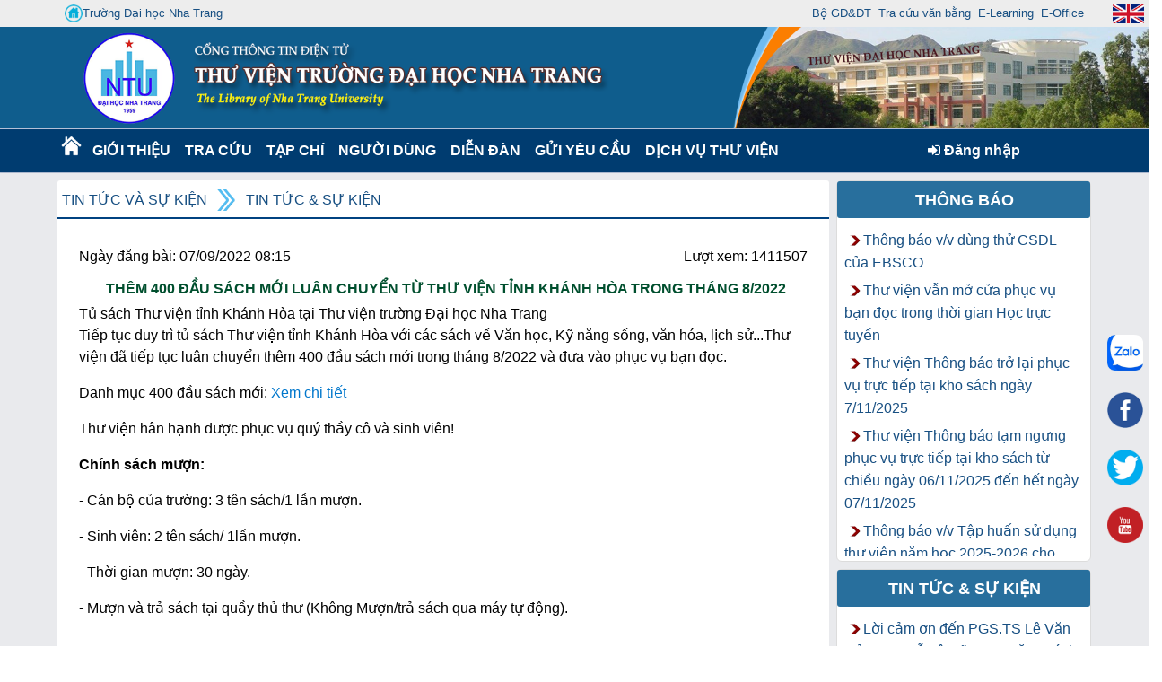

--- FILE ---
content_type: text/html; charset=utf-8
request_url: https://thuvien.ntu.edu.vn/News.aspx?bookid=229&contentid=448&catid=2100
body_size: 39281
content:



<!DOCTYPE html PUBLIC "-//W3C//DTD XHTML 1.0 Transitional//EN" "http://www.w3.org/TR/xhtml1/DTD/xhtml1-transitional.dtd">
<html xmlns="http://www.w3.org/1999/xhtml" lang="vi">
<head id="ctl00_Head1"><meta http-equiv="Content-Type" content="text/html;&#32;charset=UTF-8" /><meta content="IE=edge,chrome=1,firefox=1" /><meta name="viewport" content="width=device-width,&#32;initial-scale=1" /><title>
	
        Thư Viện trường Đại Học Nha Trang
    
</title><link rel="shortcut&#32;icon" href="#" /><link href="App_Themes/ntu.ico" rel="shortcut&#32;icon" type="image/x-icon" /><link href="Content/bootstrap.min.css" rel="stylesheet" /><link href="Content/font-awesome.min.css" rel="stylesheet" />

    <script src="Scripts/jquery-3.6.4.min.js" type="text/javascript"></script>
    <script src="Scripts/Umd/popper.min.js" type="text/javascript"></script>
    <script src="Scripts/bootstrap.min.js" type="text/javascript"></script>

    <link href="Content/dataTables.bootstrap4.min.css" rel="stylesheet" /><link href="Content/responsive.bootstrap4.min.css" rel="stylesheet" />
    <script src="js/jquery.dataTables.min.js" type="text/javascript"></script>
    <script src="js/dataTables.bootstrap4.min.js" type="text/javascript"></script>
    <script src="js/dataTables.responsive.min.js" type="text/javascript"></script>
    <script src="js/responsive.bootstrap4.min.js" type="text/javascript"></script>

    <script src="js/bibCart.js" type="text/javascript"></script>


    <script type="text/javascript">
        $(document).ready(function () {
            if ($('#table-admin').length) {
                $('#table-admin').DataTable({
                    "paging": false,
                    "ordering": false,
                    "info": false,
                    "searching": false
                });
            }
            if ($('#table-admin2').length) {
                $('#table-admin2').DataTable({
                    "paging": false,
                    "ordering": false,
                    "info": false,
                    "searching": false
                });
            }
            if ($('#table-admin3').length) {
                $('#table-admin3').DataTable({
                    "paging": false,
                    "ordering": false,
                    "info": false,
                    "searching": false
                });
            }
            if ($('#table-admin4').length) {
                $('#table-admin4').DataTable({
                    "paging": false,
                    "ordering": false,
                    "info": false,
                    "searching": false
                });
            }
        });
    </script>

    

<link href="App_Themes/ntu/AdminLTE.min.css" type="text/css" rel="stylesheet" /><link href="App_Themes/ntu/animate.css" type="text/css" rel="stylesheet" /><link href="App_Themes/ntu/boxes.css" type="text/css" rel="stylesheet" /><link href="App_Themes/ntu/Calendar.css" type="text/css" rel="stylesheet" /><link href="App_Themes/ntu/comment.css" type="text/css" rel="stylesheet" /><link href="App_Themes/ntu/content-slider.css" type="text/css" rel="stylesheet" /><link href="App_Themes/ntu/dataTables.bootstrap4.min.css" type="text/css" rel="stylesheet" /><link href="App_Themes/ntu/EJournal.css" type="text/css" rel="stylesheet" /><link href="App_Themes/ntu/font_greatVibes.css" type="text/css" rel="stylesheet" /><link href="App_Themes/ntu/Login.css" type="text/css" rel="stylesheet" /><link href="App_Themes/ntu/main.css" type="text/css" rel="stylesheet" /><link href="App_Themes/ntu/menu.css" type="text/css" rel="stylesheet" /><link href="App_Themes/ntu/menuflyout.css" type="text/css" rel="stylesheet" /><link href="App_Themes/ntu/menu-navbar.css" type="text/css" rel="stylesheet" /><link href="App_Themes/ntu/newbook-slider.css" type="text/css" rel="stylesheet" /><link href="App_Themes/ntu/photo-gallery.css" type="text/css" rel="stylesheet" /><link href="App_Themes/ntu/photoslidershow.css" type="text/css" rel="stylesheet" /><link href="App_Themes/ntu/responsive.bootstrap4.min.css" type="text/css" rel="stylesheet" /><link href="App_Themes/ntu/WebParts.css" type="text/css" rel="stylesheet" /><meta name="description" /><meta name="keywords" /><style type="text/css">
	.ctl00_WebPartZoneTopMenu_0 { background-color:White;border-color:#CFD9DF;border-width:0px;border-style:Solid; }
	.ctl00_WebPartZoneTopMenu_1 { background-color:White; }
	.ctl00_WebPartZoneTopMenu_2 {  }
	.ctl00_BodyPlaceHolder_WebPartZone1_0 { background-color:White;border-color:#CFD9DF;border-width:0px;border-style:Solid; }
	.ctl00_BodyPlaceHolder_WebPartZone1_1 { background-color:White; }
	.ctl00_BodyPlaceHolder_WebPartZone1_2 {  }
	.ctl00_BodyPlaceHolder_WebPartZone2_0 { background-color:White;border-color:#CFD9DF;border-width:0px;border-style:Solid; }
	.ctl00_BodyPlaceHolder_WebPartZone2_1 { background-color:White; }
	.ctl00_BodyPlaceHolder_WebPartZone2_2 {  }
	.ctl00_BodyPlaceHolder_WebPartZone3_0 { background-color:White;border-color:#CFD9DF;border-width:0px;border-style:Solid; }
	.ctl00_BodyPlaceHolder_WebPartZone3_1 { background-color:White; }
	.ctl00_BodyPlaceHolder_WebPartZone3_2 {  }

</style></head>
<body>

    <form method="post" action="./News.aspx?bookid=229&amp;contentid=448&amp;catid=2100" id="aspnetForm">
<div class="aspNetHidden">
<input type="hidden" name="__WPPS" id="__WPPS" value="s" />
<input type="hidden" name="__EVENTTARGET" id="__EVENTTARGET" value="" />
<input type="hidden" name="__EVENTARGUMENT" id="__EVENTARGUMENT" value="" />
<input type="hidden" name="__VIEWSTATE" id="__VIEWSTATE" value="bfzLZVqN2ebmJujGqCu4fDC/8L4hxgrHN3ApmY18vOogHC0HZL+JbW6BtsTgp9XbIcCuMDgJz6qxD3539SorsPY086jEZkk5HPb+UPdt3ZZh2i5pKY6y7/UYMB3S9LWLMWyiPySRx6FL5nBq6mkm5XogqFEXbpoaYhZLf1DaZ8N800m/s8k95pCn6UZxHTrVZcsBiPJ/Vvc8wtwN8Nypka9Jjyo8Qw6FLHLSwitUWSfsrPiz/Skegsjf7uhC2wjD/mVpllMCA5IyLJQlIXZSdhAh8Psf0FzCnr6aHffg0guAkPJqhMp6AbX5x02HVoia1gHAmr04M97NyFwbKHawGsR0oDLshcOkBqodZcmClGQY6xOU06eHK9Lrgc7iZcSezH+KS3hrBbnsoall3I4fBdRx188NdxQiDHC+3uDzWUc/yPJRs3rPsLIaqTSRW8gzYcXYiKQKk28s7sZGDp4QBFcMG3+B2Hwy5oH/5UYcQSSB/dQBVCWZN3fiyh4zW8Zku/B98VdQCt0vbpCUgo54Rl8kEdCPYA9MFKgdfsDyA3y3ENz5UyWb63mph2nrF57oks24yKkgk4NPV8HGbvGvn8CZRXNo2w53+A/VRlpfDBsTN70XzK4xAPdp2o+4qI+CIAiHZuqb7oT8bfX5fwr7UUSxR/LFZ+KPBEpiyskUba2SP8WU+1jWB1Vt91BjcolG+H4HaaNL7lqbCXZJJ8Ue/K47cTC6d/QKblKuaX4+9aEuetFKghiNEjT55T2hKgFjZsLradxpnrExY0eHNbA5b9oFP8jYMQdOVYq01lsqha529qPBbrFiZhxkJuqob8Fi3WJUFLVB8qi6alW5HQWGdKCxuZPnYr7suEjziPUzarpItg9CpRpkYghN8cemI97m7p8ZTTml7hF/2dO0Gut8LN7NR530Z2LUavUy8yh7QbYzuYrUL9GrZLHosJuvv1hmHGTbpUcVlMb/34nKJV7OX7OecJel2WNZPA3aQp5TcL/DbRYSIyIKPymkR9047lhBPdB1qoJoujYXA1nR30l1h2HbJ9J4a62BOetGBh16mo+TUImkl4lmsKJA+kzIKGoojmcXVkATNTEF8egpCGU5efNJnH18JKw+uh7sfhoXeGctzkPiKCmKWUfCYosOujPAfaMaACgw4Ob0giHRU5Gv7Rwt/SUeIc9dGhQDKKiEZI4ROBvopBJNUuZtTwPjckhORgyUW/vcCzCtsLroZLEqC7BC6QDge8CaKu0wtLZF0kBp8tBKYytetjVwm60TdkosO6qMexaOBKUFs0GBi2l8kFvBcXLGexhTZQHCofLPe7seTrLCO5xIH4vGOE8q7CgUp3/oonNOa2CRbHkHNF19cg46iSnqatWiX9hkAYtAmjHOQLOhD7tpfH0UFONKSeIOfR84O9lMaexmdIDPqBGgavGNQrp1t4dFByUblEzeb9WeQfnXd+32lCgcdjdC8yqNAdT83l4+fmFBme73Vy4Q183E4f/EpoJbpCJGNfJUSMilabaQffqpz7jzM8Iu3adx+W72FFWj6ayUmhcKEU8abFxAgjHQ6n9U4GWCIRG8P+ocKIHSYN0jn9FjRW0BLr72xG14oXxKQMuPFb2sSwaiXO2Uh3G5n/43SQE/YywIEbD7udtg28wzuSyCaTQiyXTQeO767Bth4KTmd1dIQcNeiE1xlZSMQ9UMPr2zm3o5efC46ivSICsjYryYjpDTr1Wk3+4KYy3JMCvgiKgpTC7rRHZtUEiONfA84rfeQobT70N9zTjVeL4Y+iaQ1KL+x/yH34C9GCNt7SaaQEN4FVU8WzyFPidjNMcFFFlBxorK1EZMl4vV8wCbuHsBRduv1xJ/k083sg/WBeDaiZ2DqoqGCoapjR56F6INSU0CyFhgHG1xdUGdjVdtgVNmV876ajQ7/XTgiNiGvmlDbDQiISlGXEucbeMMN8Fu6nVYEWBzRNTS2u9hid7PxJ1Nwuil5nqJ1uPsSV1ILGPHMKw/2T/ODuVFdqw83Ul9cJG3EK1/IExATiRYxSbRJzaAPRZiQA2uPRI9ZVXwtRHDBabI2RcLa6UW4H+bOzHP3q4j+4gkNVAsZEXeM2Wxwb7MLWBKcjuJDm8i5KObqXzx7TNGIwVRRZFzMr7womeN6KHFm8CT5phq5/4N551KlWHuzmj/tY/X4TUGgP2pWwzj5/aDGcgnlFF2CSUnSxvLYaeRkalzUXF162kAdbG1gBGPs6wQBWW6nsovOKVO0EgzNNmTxOa5znRUTswBR+RQfIU8XUKPYPGIU12m+SQaLRvDhMC0G8WjV6PLeCnbLh8+W+051kbI+vh5oeTJjA+WOPweW8GXzBHBE657WGxE1Z8OE0l4TcSeJ5xc7iIFXPQ+at/h5D6AFwvikePKyW11JuBnI7LzAwswCdYV65Zz0GsO1vrybLjuexNyqnwGX47dUv/[base64]/t5spbT/9Iqtv7BWDHuj+QgvBUdAd7zoiWOu278PPvQ/ZnjWc1wq05dD7nvMnzmopS4JwE0TJSOAqnFTWids9ONp1VIzjouQ9izBQVfeCsHLrSLnBKE1YQ2POeOFVVnZJpM4JPv5j/qaVQZEy9/CMSoGby8NV34hTK41QV3eIk4y1G87KTgvXRVfiJZwB2I2QP2Gg4AwI3rqzzOr9BUyD3+iLkkmo0i/[base64]/[base64]/qewcb8nnEu4/VU8TKU8vZwTg/27rbtRdltV21SEYX+2MB0oql/PO7/[base64]/JKanThUBW9BQrg9qhJCc6zU1NBEhrgse0rvJseC4FSCk6pdEJBXxWLhixWSFdI4aX6lxC6gngQX8gxRw3p/C0f9/Kld4yY2F6NoEHTXZgLBUA4gW74QsP6WU6uThVyCzsXKkxsxR4S2IT8D55AVea4HKOloQWpSLhH5PkXpm/xkMMQvne1NTGzcQz7f1vDOm6ciA6Smt6vUhYvepu+jru9C8vIeGPpe2QUckc2VAQl9Fax1vL68y4ZgkuQaUmA6pVFB6XwwHIQaSjgKsbiAHO0L4grHI5vgSdrb3RrYtRzJmP9a0lVKR9Cg3evFOqgnAUNnIJGqor///++N/shnZxla0MM9NkVthD00+vQywD0y2xY9AoKWVgqoRzNSQhjkCYWxY79jA8cABOlCsiX/9lst6s/HupQjtqg0YwDhe3G84pmzxz7qK6fS2RM1PXYNZ4h42DB25S2Yh7luiznho5jrTuopMqfZ/hiGUEjDVULCaDdo5iIJtl6+KfclBKcNZ5V04h8+TIL9Q0gRs49Vvk6y794YvYngtI2FxUNnKP6DPNbHrLV9qiD1wI3hPF5Xb9zQF4emNhvvzcsag0ONWeit/NbNYvbr1uLmJfA2kE/HrjhnTiR4dhOGshuZs85qVt++/MKKjQoo6BMnNwoW5IXyi/4TTEptR0/2HP6Jx9S0SpAEJDVOf4Vj2iajfJk0E4Hg9QLJre+QxgR0NqGj7GDGgNJjLvkLinnJRSjjAO38+o1Ebe23XbaQghGp78CCrB5SYDP9oREpCO65+AhIPQIo/63e72mE0TBLBvOwAYstR5ykh8bXJ9+aNyIbbZjIJQJX5U+kZjW+CRlXHvzYTp7KeCz0lX4PxGufSTrUOd2NzKxIhkbZiqYB1NbHjFf6g6ZZtxWR3LJIYC7EAKumgWL1Y5FNJLnF7JZVrb5vAMu1sCVEr2A0va7PV15kO/GbqpLcJbdE/aBqVZOvWNd5WRdHSmmBIEvQsgzyRT5nY32ePDn6zkSSzLV2cDPxMM8CiRIIMa8O0NFd0Hn8AWlDcQjJiKYmW/Rr4MXiIUEUQDC3t7Q04ADpsdTuM0YedgPy9mg8aKxDl1HDZPSxOdKSf2dnHr28zlhdcvPUIptYSaA9a7ZVseRmZcVosDxB99JFzqNAvOMRQX+I46D8vQ9U2vrKgo/kNE5LUtPWWKw98gS8opoeyotmmcC24NeqyOKMI7FlksG7FVB81+F82Y3NTJb7w6zDJ1augDW7d9dxbE36gFTOwUocDbFKSGX1wQRep73iEanlFVNyKq2ekqcz0pYlI1KNV+gQZYN7KPPWbusf6VmKYoq/9kuq3lYRrjc+wtxcOTi0bCd3n909WL9m45uyMmIlKvXDCWcodT0xloEsmsgNKMmUtWWgzXBwhaaMTxTaPB3BhuOyAWc+tEL91joPXQkFMW2EnciBO77teIaqygEbBKTW2RMRrs/Pv/Xhb9j2jLGAMoX5tP54y+B0/aqz6bCVwedrNxs1jWzmU78qmhh+p6LofXLruqAxE2hp5q0sFCZz5e1YJcvGEsIXOrG9IsIWbc6sqVODQOin+KBpwNeAv8xlRHG9bCG9vBN5oLK+3pq8Zwn7PlJ2qwl48vWZBDT2Et1oq1jKtiS2GcjaiNck2Wh7dctJK/RQnet01MbBk8cqKLFAL/[base64]/F1Qct8i9/6K6M5akeeXQ3aoHvY5tP2zt6jL2nwRsBKTWfms/qSbiiY8j8vU811RCq6OIGBI6EDYCxPvuLFuu/dUc2CexzVzQxzHSkKH25Y0idMRHHqcGzurxUJL8pXrpZbU0HXFmnc/J0zz2eDA7wN2xpLKuL1JkxOOjks1zVO/P+8QtUgJIbVvkRJ9yFtK334IjwShCqC0Fab2zA7q+k8+kTPvpnNYYoAJblSxvpfPZ1M/[base64]/SuJiqGSJlSaJzCN9ipd1SUoIzH3CUkK6SHN5FZU9dzlqG3mHpP3gPShqO3Agyl8yOLHwriV7uSwdOQnJNUX9F6zTRHJmNt+ekxaE3mcfMh2ugqDpQDnfZt1QVqvxR6eTPbHasxagkDbTMcuxqyBEdHUbbvf/De+Bef52GKTMUJNRel2dmlHH5zBPmdwOJRuXJwFvEcKHZd2PUpp8ImxJ9KUY/Qrp9Xzk7AcEkyF4N/210i9GtKeOLiROd6VEuPyxAAd/lr3ha7x3uPJbvsQohJ9i7SBqJBO23Pp6uYEFE2zFG9Yyg33nkU+uWASwBEryt8ruw6+OIopex3OwrzeZmCbnGApmShdxbascpGurtVf2bkdv7sBzKNMJZEV3xA33WrZiBBGqmVLIM4AMR1850T3ZIr9NlYM1/iy0X5LyzyZ5LjdbIt+kXA2oLcsH0xsIwB23s/zQ0O3GRG1O/jUm9pkluwKISggKvQBZYAp+KeVv07XFBLuj0Rya9dqhOnwP5+hWGq+znDIGZl6mXNkZffoieDM017JV147n97VmWRw5QXYurKS/vn0DaEiyoGVKj9QTDUsoZP0TXuUE7vrOFBKYVAVeoML1AE0iwZ5Z7/Pql0Zy76ZTBlAOImWSRds2toj0/uP14JwNKJm4ehVrsxIdX7UEtJBcAG90mby5Hg2vNELw7uKNL8MNhpE9MikTEySQ3wdc378MA2L/tRVISuetk1I/hDHMFyjNe/O1pWfuJ5jN08Wb8dUtguumutiukslEP5Hdf64dC54M2xmLsLc0R0ybo1+ME3SRCmUdowGwOOLclJhbwoqZ1FIZYhDYGIwMFIkKNZeVH0XWZfm+JQZJhjd+i7AoCs+IYWNGAUElsfwH68BT2sWIG/S46vp4MmoZWwmGIBb69R0C/lLZhpDEf+VA/+qAiaJwI0BrLXZ0P+NlsaiUZirca6JjVr74l65piquuh8rF2VReOD3vpoZ2Fau/VoL+5UFWLI6NCxtWBCWXKoVA06jHnr9caxbnsoRWVh4ttujwW7vzww9cIPKNjeSjiN1CuFL7KM1o0ZNiE9JjDrydSzKEWyH9N1+cPFGAJOHxrm6MOH3Y0PnQxpvyj8w7dwfH1KPEaXTUgSlIQB/Ulh7xPhgud+vnfdjCvxNLBOew1j4NBOFdVRWSNQqXP9PUO+re/EdGKRRdqqeVreKak5kL3ANVU2BfG3WhwTUTO/[base64]/rxTzApxQFwJHohnxBUccb6p431ItGqLiJ+x1qFZJMYHRqrgTR3ztdtXBjXhh06gJLgrYsX74+EGZBP6Y/qf+2h61W9d2MwNi6TUpfvrpoS7SKUho7BlElgsOx4CFBBWIxWNc4cjCVaxEh9V4V1ZTdjWNGAHvprevYy7W5RRFWPZz6RkAEkOhVDHZOeoxlshneptmJVdRMTqynWP+0zUNHRwkI5G1K4Bd3nOzxzcwh8D6GGNZY0xQAyMqZk74NalYqWK5JhjPtx/3ixsniMthbFgxT5tpnWnPLvHhGdaFrVWT+7ePtHUWd4YrPUldKiNjtLGUEi9GZ3zRuA48HuknlH7Y6TsduPtmWyZLtAAgj/mZfvjA5P3R0geWqAhnN7k1fISSG5BwJqOobL6T2Hs3h4hhYQNr9LbIKmiQPj6hAqjTnGdkvHIYtgUSiiiBrhR/AZ5oGMotMZWVj7vKFxismq/FLwaJg4CwL1TwH8EIt9rbD0L6VZD9PQUprX7SxSKrLFCO1oFxh1k3NVt62OU5Ri70IURQWvn577qcMK4vFHsm5yZObgZ934Kt9CxtIvytczju9fsWwdi8MdB0luU+51ZzcwNu6RIzU1pwzGrQ3Lf7N2Rmu3KGLx612yRvYCLx6RtxKjPro/D5T9JxvS6CRR0Bz56NX4JYEArnM1ir9i80kDB3kXhALce3D/AXdENiD6Pp49aNerb9UPDBHSwNp3VdAUCQSn8gybFP0KxNSBkVhxvPfYbeEFhSx5Me7oXN7ZslDSB9XjNaBGt9HiNBywi6F5LD+GqjgIN+upzwFI/6rg8TjcYXb8LX5CgV6bCdJ7jaWVTeBnSis/8fc45UmCMzZJmH1+yuMYDzLDAKPlX1QCsxwRL5d6LJOMIIrLYk/TLU42YDyUCMuoR4se+e368vDWBFho/yqehW5s+D8Oi15jBz9eAj1g/bc6w8s+hS0QaKVoh8XRHNpWx/JV3T9fiGvoDxHYOruWT8ney7uN9o3LWO9yD2wzoTPx2LUC+NdmsFp6eB4T3cjWubmhyjF6Cdr4U8cTc41WQzRSfcuvruw7aMmyReN6dyjPTCcFEWI2cBl8TcA8FhFc9kK2aZduvkpwUYH0mdOfwb/rsOumbrc5l813SNyfMlKf7SBsDRQZiih8ppkWSbPXqdjZkMSqiQf/17U0iEzxGQxxcmb2UrIGHecZyo8xmwR5lx9XVbixyWwZ8qceZd6oSuFvduGUEe5k/UM8SdCvOD58dkKkGmokb61NCDp8T7WyXCP8hEtVCygn+bBEYSgUxioRWxFcBVncm9qBURcI76UYg0UYurWdGmTt14p3bSvq0NT35AxMizEJMz7MVsZJQ0uN43l31dKgQjtkdmJW45QSNrEd/Wum+DYAak2N6qu0VJoq77s1vjeYqBNPoz6DGzKmVBE91zCxt0WeTIhf/s+PW9qFAJBvZI0krSox0AovjhiaP2tUdpJ8wUVL/cay4JymRSFksz1Wzl1Dz7FJyizN7oyMeq55UGIUuA8kOq6+2b/F+GDzi5qsZiWATCqSFVTa+huFSej/rAM1h2ZsxanRUR07tnNPPt0BBpjIPW3b1StjAEhvpK0aIlGZZwc1PBYc2t3B+xz83hEVF+RleVG4/[base64]/4WVfVhglcjs95xjLWrmmWcGQIO7+CKuqVGXvfvoix6absMT1MHZ/RMrxHjyQWvaGefNnF6ybd7kumJYI4J9b28aaPXlr3n8QF1mamNeMKxzWmZZyF62aL0j4Uvv+0fMv00/yKWauIxQdsqcZVTkM1qm6lmclmGz/[base64]/ybbxuHqMQSQFGptHYcolayJ1vC8dkD0icIGVpklNXCpJksukKMYGOstORC4e2/SIfF9WbhvygiMXF02CIoDRWUpAaUcy5OmdpSU//[base64]/[base64]/ynP54erg/1ESJKwWp9IovnNQlg6qG/nZqsy3zstq6Lq9utssNzlqP7mQGPGCUT/ePlwr38stEultqR6WURG0NM/EyGwzIruM195fSqrCc1tKdSh9SfBHoiEOGNOUsmo1S8wlDXa6FzM1s4IyEhIZF0e7ObvGwIqHP85Bxw453nQj2Fv80E2kIoj8o7WcgH1ncK9hai5CK5IoxVCuvMyD791CqMKP4TmNHVFLKNSYwhZj4TVgEJf5ge2hD6hK7niAt7yY/GM6k5HUSYN2GOD1kQa6ZtQwiVM3YdFcVX2LVQLiiUeLVJck0kkye52S/4CUTpUp6vW3HX/DUBtW8UqsZNjrxWQPfCkwIGOczGhK7m/8a6V1DyZ816HaXWo7/pZVf1oPxQz/OeXyeVBnhn2OWKJsVWCaPoQpLErqZ7KInKaQtlcjPYt6kZs0L2glOXMEwNVIMXKkXc5HFjAHtAg5jrC4BXU77m2+01bn4b62ZsGHO7VNU4b13De9NwUEPsZa5t9FjHFgMqa1BYGp7x5Z4uIXT5S6+9PQKLgoA303vwzsUrAGXELXs/2KxnHp9RZo8Or4Ib6Vpy53FCHWpyUcYmgP2B6xlHrPJd7MuSLMbMC6vRHTNRL5qax8BdAE1DorY5PTzUxXtmbe3Fj3ynTEjQ1wZGt6Ha1C6ijXp/[base64]/gfUfNr+G1Qmb7+AELnfmVgQWKOjsG5LhaoKtCP6UpKGz0KeifbH7OecdYc90XwU+5bJBB1PsieY7msLgztDfrvlAQ5VrFcJyEOi3MW74rXZxMn4LDFmKO4FcNQr0z+cUrEZEYPPckVx9hTbGN505AgdJAG2uT9NlMc84DEfLfUiXXjcdI9t/SAHWyMrG/W3vjA1vjn06nR2AlNkiZmDnBaAWJlLH4s3fN/ithfvESgvEhOCQIapZlPwQPtvhJc9vSmoET99ki1pHKIH8SZhtOpimaq/ABAOogB1wIvPARqkf5jIm9p0fJKm3nLt54iF1wsV3QRWaJsEHGJfgZXKBP17Nyrl1FB85J+mtkJV1uNcPVL9zABxxo6ipebdZtPPZ/gBjTOmgRc039tAyaTX+9sO1VyasBM0CTymvLLxxhzCcL9OOhlX8rBYrDx5Lz2Jxknv/Y/PT/AyB/AfJtg8JRhcMb1z4eg5EO+Q/ts3tqXBGFqz/ZjKrNjynxq6+tukVduVaP7pxxBl8q97j2PxjtNUgfJrozh0Np6YbPJ/xB+pKAkxNqbXB470RbBSUTlJnFKc9dgF2IWhY6gBOjMSmOU0FKh/EIce0ZnDPIMyWzq8nJumsgaTUEXEj/rqkvTAu4qsY5RR6hWJ/XYL/[base64]/2nVBi/dYRZzLwq+iWwCMSya4RTmXnSH905nnYD8/8DSDQAYR8dsaVvdAmodbr1jUamtG5pLp8Gc6TTe0XAqATsoUppzpQ9mx/DLI5SwMTqIBFe/EKMfdg1e9EwEyI6BXeUWmgjKgit9rFJknLbMbgXkmL0IAW0VbsJxcq6AkN8jpD802fJljWCM+q74YW4zSv9w5V5KqlqtyRpqXLMDB54Bi+rE2OuMcHjkT/8ZG61frFAXVIQ7uYM5OUHOAknF77lv5iCJ4w80yRucE3kLxy5XfNqtKcN8qfnGZW5P+twh6OOOmF+o1d1pUWO7ay5QY9cKo5jEWZHlvqw9X1jqXZxZKod74JqQYFJNYvsNUxpz0mCNd88Z7L/1w6onmMVVsyNDst/xz2Y2jpAwzNtqnM3BRdXwpyyeay8Vl5k1IhG06eoCJSsLxTuWBs1lWOYwrD/p8xTadaXKPscR70KSXqLo9hU0Tg7lrBnQkON1h8Bo1+3pbzQeD6YnFJpgMmEIYShs/4p2b9yZD70/WFHtRWohTRY5uswFWiv9xQ3FqPgCC9YmmoDQJIu5djq1V0JKguvrdR4hZE4vBZGTriKuRwkXL14VzfYbtRV8Df8CW0qiQN1SWXB2q/XQ0vq0L9SBYgYmkxkTkTljjZ0HJePJ8iOhWVDFPqqnL/jSbrskZOlf8aROzd7+914zrOQ/qkMocKppiNa/qGOIaif2AzJ+7ntGqSp2Pa1+A/Cexuj3iihO4OQlgYw160so8Pgqyz6belOprQlPhE4rI7wEqvJvL1NBy/fXlaGUnP9CcnrgaNq8AbhImoGBdxBzSVpad+1r6QjRX3PCENLkuYTfhoALyF/541PXmW+ZLzDvRtvq7CCLflF9q1kl1HMzJAMfzmRkJc78k4d+mVm9XJI07otP6Vuqa7fZEYgxOTy3Bj+ShNtwkGBa8p8jHADxp5qHUj8YX5CEsI+NWbpuhx9vluGCRoSroGkcNzbHXpWNuFBLpxA6VKPHg+PQK/[base64]/P8ywb5+nDa8R8HDOytcnh+iVcjrAd/4JLilXAesvbd6tYm1zluRepzJ8yFuKYuY6anl7DOihKpUsTpMsP410h6ONPAZpwn/7qiRCzhkbG4d4eHibYZxkoLjlZ8vr6RoBMgHeCkPqfsbayey5jjiNG4W0X2IyK+XbLBlPfzCYXwykJ9uXDcQIqb/Bycq0YeRX3GC+dV4nUVs/IuBzx+UcPufFWvk6b2diLrP3L3Oku39Y150jSoNvJnoiPBY4PfquZTvxJcGR+i6FgT+TQ3/gzFT0c+UiHmyGGRppTudRvYDJfqHohJhHmlg8pWsrfsavM6ZaW/KHwlbX3tLQJa35CF++Zb49T3yjDpr2NUPOfeCv/3JOPicOmL/XF6Fq73GPGbh1zevkJ7UT4cfsObaFqg8GFyyrlj6DPAmgFZYQgSwPL8NCvWJt69HFg0r5TeqnBrAqnGNTqRuAYh5aVufVMS9L70Xuhj5jNs1bN4rtQ5p4l/JOnlrnJ/NO8T4BZjUnRmW5X6mdH5MSjPBlPSbLt4jVIM0PDUVA/3+aerXNnxPBRThD4hmazriCGBjDvPEqczygfo9Cy/xOi0ArPFTZ2oM0oIdu8ffdofxP8QElWyLvQyAFoiOTjgKjfAYUD8GV4DXy+RA17a6W/ii4o6JYWGC1udpucs6WogCPoPSZgf8GjE0UWrQhD9AelFWRiZSbsc8n4h4xd9D7YUYWu5Kay96ictL33uDGTpZSAwYWAAHXQd8t6oA884Pw1enO1b+VLb4lKlCy/yK9PD9LFn8+GLejQp7JWFdL3ADOhyaYy37jCdVX2aS67dVZuhXnorHg/tvgLzF64M4QndLLgUeWlZfSEN+afqgR1BfyV8DTEhdztSu/[base64]/fHtEw2VaptTitqJLnQ4GLElCfST2j4+CT/GnlSgZsiCrDS3f2FMQP7TNZQE57QkyTzSrdK3qwTDyPOZjtYwkPjZEbh+8P92pWxvnkzHnterudAjVDFntplcGMNTq9gEB9dTN8xgfYCcyj7e2/Yb2KZjG+nUx9l8Xu0/Rt239PEUjDU76CL2DwNG+hfz5H6E8ZY9tKuamfauUuqRHLJ68TiZbbHcs6FZDKwwBi9GI3wv+TruiJpOzNcgMdahhWT+HDsVN9Kw86tfZA+J+XQkcJzeFed01WmpBK6BlNoQaVMmJ9u08/Tgin3Vj6PmryuHO0om71FibllqlSAWWiPVvSJGZo84aEhdAOkB/1A7QmP5PqZg1Eb52DiIG344nk+Nvu4o+7CdR+Ftp3RaKkSIX7cVAaktru4pl1At5uGoJso35DdvqZb68mEI0AavQRgkcZJsy/fu5T0/zZQXI1PKrReh0BVWY6JFXhsMsrjVKM56DnaapwROfqT7mTobnbmbsZGGwCQNBIoYjs4Uoxpv+LqnhszJZeTFz4uXu9KDQPZlWNzJCYQm5ufLxXUXaTfkQfOUh0leWkp2pCCH3f2qGyECCGT6d08RbYPTK21XwaMbW196om8CC78TwZbZmjqSAG/naDgFvr2rl5kNheaFZDxIQl4DlywtbU77kIQATTh7pKIrkQ3LggwSS0FcQBcfujebNpO1iwn2+LH7qhXwgLyIAhFPD/[base64]/3c4Eh5CobuRHEquW2tjrwgnvRLoX54hrv+OCeLilR2Zg4L2V/CL1jK4ZEJsTVjYSsaGDZbaMDDlm7j3tkP/IvlEd3CTkdp5qgiaBCXtJvbC/iCiahKMufpI+MWUbKuAUKmaYfcTnzjuMWFbWIOACRh3EVHMOs+I/G9NXA6exER6TcrvemgBOZw/I2SKaJoiDeHu4PNKuVxow7EvBq4AUJb1NRy2b3u3aeKZ5lhv22Y4sf4r6/9dlv0RdefWnLeojivoV7AVstHyfRGrDyUTq4koeWZQ0Jovf20HiI3QwaygBpb4ijQ7p1Y4AQBdTCsxUmoW12FH7W4BXYEJ7dRT/EaADIiqteTL8xVZGcFIb3DmztSFO0gKxbU4V35ytuZP7E99Avhj2A0AMCtfZfW54KabkVeTFpWIzzJ3WCc/FoW8QmoSHLL+7f6Wx7LWCxUSXq3KeoByKdZ6ND5zZBkguVsuED03wqUBEkrjSgGVZZawwhly2pQixU6PzgJR5vfUGNw1q7xS1q1wdTsv4iw4o16thFv/YFaA7jFXDJ6xYg4rt9FDdyxVdktbGOAxaXZl+ZNMAcPbllP22BhvX3+XqHBN8T7/[base64]/lV1oq/1X2YkDqESNlv4xDv3TW24n+dAGHYt442EYSqsTKOXes03CwH0qhGEguQGznL0zEbGhYiN1ymLXMJcmHQWcF80Ye9oHar8dKf4NZJn3G1K59YKL/1RVAF8O4olz1tEoNaf1qdPvv3gswnHRspmHRlT5jGyf4WXVLIfvCNVmK7ZSt5oMF1LeIdlz2NmWWAqjjc+vl08qyqh/V/+qbnMrTx0nQAtcxEmUDfOYjWcjs4hx87acHoUhVTvLPPsFlsQpYqzQHQLDx1FlfVPnOL5y0rWEP9TdiyRI4KeZyfiSUtNxQcZ2Wybk7Knc8Fcoq8yo2F82uIp41dYEOK2mJ2flnRkodPUB0ZfeGQ5C3FI/cs/LRWvCQr41x8T63uC+s6N2UTSrjc8I3x6gwDOlH2+I6OC3h5qaVeHzLcZ/r8NkWHl0Xexs1t/T8squrn72LCmP2vErksyf9gLRH5lfLau/tRMN/n6cS1HRfWawtHpk6E/zd2Fu9gqW/ZRGRELaLS345hCdKhygu/bnpUzDaAgHTFsypsjSyZQNQ1wdatVUVRitNsqwAOjbsgjKTBqXW7Af2urj4VJNF1N8f/yca0YuLuYTsFz7QQ4pkd2pFSGV/GdavQu3M2OOYJjnMQ/BEXCiReVTMeDoPURWhNAvha1O0dQCYlL+oA1d12AUJiXUbMgNB3vIx/ryhcoKcDSasCKido9IEUejZ9IXidaxY8rjd8/+pvGFWSnyJnf++V8zKUf2mKeftV3PB4tS2lk8dtRxL17H4NTWksWY8POrqDglnMxVkSYzC1XNTWDyRhFedIhCXys3MBKESeeiYumP/s7rvMAki9wmqp5zY3zxp29ofS5Gfqa1KMQ57wNKc7V5M1gnVcjuUgKh4w9ayGoIGPfXGA5ZRwHDwDJxLpQDCXBnj5t91YSK1iHMK3l1/mRf8IBfcIu5nLA62+mvF6Snlf6WlByyaxVDnAAr0QPnLtSxRCQEpML8RJ+OdNg64rYSOTdJCyxVvON78KwmD0Ijey1l3FfXtjBDyUgle1yw2q4wi+pqieteiqG9seDH/X/v1VwKLfeC1BgPSUThlaxic01QgNWKsTB3bmapWmZDkNsIGMqEtTUGZqqej1yvfxQC80Xy7Jatg2GFaNLanOf7X28elzc/fSgcIx1cW5F79qVqmB3dg5gQJCq+cbu0RXFDmpSA8AFrFiAkEkw8t4+o16aPSF1yu2MqVheOy0UaotBroDo6Js+cjqq6kY/jeAeD2whanxQHkjSvCEt9lyY94bmCQwcGTZdo4RfClLzPiiGHeepsq2c41EMAY6Cwo/W0/NITXnNZklB2LV9P2RJ9/c5rBN7ymZY14uNs1vBeppYzCsX2RN8v/2pBNE9Ahg3Aeph90dPtXRD3mCj/OPLc0qy8ojbOfL8GeiOn3tOIJDDN9hjkhwmC+7P4kD8XI4D/zqy1NUcZcv9Tgys0inxN3fy/C5hmx9zkCRTqqCq5qGW6ByIgIX+V4ao7Q/VDrcWKsGIcpYiTD2PhH/c9hYLs3VhlZwXhULFPLT9zkefqhMgBO2CzGGG0DJQj9DPv/u8jzRNkTXOnRLezeCaaYnJGh2NPMpj98rh1a86/LAlL4MdIQ2gLgghbs+WCm1QzYIEAJLWdwCWMcO5QgEMAdQxk4giKwc1f34Hl7H8OzcZJZh2ThwdDAVWvyK+kzD1iNS5doAHXSV2DeAOm7SgPJnv+1sKoDtP/3AygVBJrZCKhna69CIE9R9AGyLuXsoUWa5trjYe5/tAcHmw/[base64]/LdcXewoV35Yz57TwyQP89lHftygDEMBGhqFoduMDmXeRClYupfERgW18we+kYmvqBwWwy/320sXKT7KJznr2Fkq6wbW2KcDpLFOQkulrIlUhCa+A8HNig6YebWQm0ipnt4wW4YtHRr3LQVILSi4pZKYYCwUO5GuZp90rHXF200PRpCVDRi3vPsLDBewR77MAPMdogjUcXD+bvqbO6Qz2RNGY9RrM5l3guc4tbxRfIN4Rf3e2jyKvUgQ//PS/iTAE29fhUH/eUxAi/aw/WeoiPT5zOnKdWfdNH3dEl8S1uHWQvZjxCl+gXdoG4LxV3aQmKa4oeDjDjIVTLqy+Fimtaxbe3YmlHJcRrrm5HukNBIKtxco+ONDtSybI/Q32LvgWVjxa/40JPheMft0mrsHfF8sr1QvWRgD1YQmfL4g5Y5VqvTkC1BgvFp/o5WzNWYn0oT81vtrBQeoJR/2R0d23ogVHfxuWKU5Rat4s/H5kGgx/xzE5swEIxxYLjL+a9h1P9wfo1+5NiKcLX+lJZhBqJoBu8kW6JTJslf+K/MRkI44H8nWiNUokYJ7dMw8QiUyRugoUKM/[base64]/7FXlkqlBiJnkEjk6GAl8HVvYfd308OC2QxVulsI7W++vUAxernxYJuGBSUD0n7aj49PDGCyJK6M3U+IdjkXBjhcN92j1/ul8ZJk/pf3Ef3CItKZ3Z91i15PX9RJelJWt7AWtzdStRLWKR2jOgnGAJ6TGkJq7DUqgYfIpbvLZ1GG5PRzKsbZ6waiSWjwwCeaZfUfP4gTo9QkCZkVUbW5fsn6++mpCU50RNL1/9PElzBKXwkuZ9EdxCVS/REPedoUWtf6//6d9X69FsH73ON4P/Zi6p/DJOPcXbETQR+XJWKMV2xBDKsnh4uzP2NTNdY6yYNfuD4NdD+U0zk08BfEmtScLDu27DBjkkTCicbonMQ0psve8DCtYFqUqpK8lIzXUix1cW+VipsBiBG8NgzvTBXvPtQk1l7+kT4vxyAgy4riLtOZHS2soS0zhekp/nDD837DVmAalXYDOvyXkixx9gE9/+Tj143bgneyOm/KR6mT+1W8TsTemho5GCd1k1Y+VcvAdRYH6fd70X4vYtfeJCyQAkg0AsuvdavCujJOmb8mInAhudOZ3JbgWVbVpost2IyvDShKdl966sTzYpS7XSAlnmAff+/+tXlAEts+XezC0CRLL7RLX/f2gkclmOpoFJpq72OJDJCOY3NtlP8HYaAY1yIm1yGKhtQOG2yust9s64dq7RZlSdH4c+pvIwzIGmBbW7cGErUaIA3q7tZdJRvoCjYxNMAMUx0zqPf1AM0AcbMbLYWAERxNRTRmSg6xSvQIVRkcfK3r4Z2MaEpqWp2kd9oqSS/qwQdc3C+8WAd7xGg3vYq+bJTOBnGp1zAUoqtKX0Tsu40rKisBrznUYn3sHrxDJ+EXchunoGqdCXZ3EXhYKC4kZJd2hCHE6VMgC97fb+mjQTxeOQZrWXf6QAv0xjKxyet8HsPAA7hut419sO8emnj+dEtrm/zT+IxVswyaPQexgTSa3DPPerAlAqpOkHPXfiKuxibIyNkco4tbRKLroa1NwhuxxDYOiux5Ukgt7X0VBrXsGa1qt6tUT/AL2NIWn4UEqXRCwDZw9uugi3ofzv6u0evMgTq42BNSpMU/PQevykc3HFiKCy3Rp1H34fAcOzsPCsSfem0mNVkuiqZLrxtRgZmsEMabGVDKJLiIUBQlODVrDgvuAFKghKKlGeD1vZpWDNPUqHH/eoX5Fhuva0Q6Zki33IrlLGSNSnFdCrlt58K6uxuxEsAex2Ubih0ZVhotAn1B/+ipR1a+RwAg16u6uoYtt+HdC49Vs2hAaNrmwflJMs5jN57Ud4Mj5/rcADM8kdZDfm+r4nDWLEJsIhMGRrEwz2AnNWMbaN2HOx2F+AVOsgkCBYxNWR56T8YUSEKvFup7QBfVoc/m971L79rXb0n4TgMjSp6ne420ivLvagkYNprgjO6CVLtTY/QtF7wPmrGhJwaxe1AbE2CuwEh8M/sU3leWRgTykE7XCWx5BK8DCJQ0bP3dVhF2XasonCiqUzG39I9XJ1zrijBgX4F4iDheLI0GhVaj4hhACjcpJTF6DwdeWUOC83cGL2hjz+/92icFFuukU7xwQhkV/Rfy5OUBtpJzl5gUP6qkVZvpsH4M0WKDdBGKXpW6uBHYW+LRDnhl3T0kAfWZp0+wbfCOcQdBPlzfL2CvHM0B5hLgvfO0ya8YeneNFVMXZ5Sxq8TYQKA0Y+t/oiQL77TNv9LrU4CJBt90Nu1rD3CuiHExyt87r/ZLvSvCBV6w2F6rUNMSNZlqENSbmwnpuzqAGUvoMcGhrO6BqpjMQm2ubsUK/KE77ohmdNbhnDjBnJl8Dt/aqIdnOxuMr+y1rqs/Ca9LupdRY3m8rxpXj31HpmXqmAKVQXglMZodKroXvA3QOWbvZlJVcn6ZVPHGF7lzrWIlskfPXwseZ3K/UyJUuF1y32brvnZRPT5mKTjJgzUt4bgGHDoGekr+MGlG48FiQrr8fGqDOrw43Cw5RBdVhrqsyCaD4xVEK/fYweVTYthUdmHc71ZnUBB+AGU5+KId1dE0LyII7eP9qAT7gIgae92hSWsMFaD8quLlcPW+s5r6ZWzavaymRpBdAj10RnV35HSmyrwBbLiGExtFw4HYsDn+XLhHq6590AXP5sR1wcY45OOyjQRdhhFTcr9MWF5fHyq2y1qJUwgIe2mhP85mTxDyWHd2/I46yGKZ2s1y3bkr1TDZxuK7LwA+AV7eY0lFLZBQOBOHbyEZxY6OBdhVUPN6OZD4Q4L90Ruq0nScqtXdInwhg/B2t3qR2vCtd+cwaIaKtEGKia1ihFyNVy9r4MaXGzkNQmHrw5qmo52ulLIBeWijEfTzfwRRnxcJak+H64d+G5c5oSvVRyP+jYOfyV8UDWU0bdmZL2i39rAAilgGO5piZ0izP2QWYeb1cvk4d6RGWMyU3XhYM4OlJH/xMwAVNd7Z0sQmjbCMYD4RFYG5PMVYvqB88BsDtI9J/54/LMxBStTyy8RcwNVCNVxdtyLnK7gUVAk7Oaj7mPDryhsuobkROmj8s/DzmyOr92TFaLF33fiBWIvDkre/A7kpfJe2xOWForeXXWB0hrptRrdwGBO0h+WNaCjRlWSa+MdCgNJs/kVIKYOP61R68QmILDjAheuxlRHcK2y3lxQIzpmHaTnF0do4ASaqkZLjAd4NihhIxtiQFIeTuk/WVz/RS628iG4PEcjvghp0uIYO7/UXLIv9eqk864IPryvbWJsQoAwiZgEDGOIP+MP+MU+lr5CjyvZN464qkmX73116FixrOTn2JlaQM5ApodMSHF+f3m+g65FxS0oimEjF/s26mJNBowhbfHBFOcS/pYERpxT/wuwFhKtIkxsvR2PFHUDslpTTjm6m9KVXeqNfoxhy16e3IsdLJSuESTkjn2lLEDCVUKuxu5AECmhou+TnBCCva2Y4vJViMGjZGcm7TAvPaCF+5fxzLXOPaN6d70YuYIWKfPTD3zTX7NCrI0vKaok1SQkV/RDLtVebcDPcsJtacggPLzlM6rzOTtpe78DD5skXPPwRuInCSL+HBlLr3ylKhpjr2eBcjXd/X+MhoseojsXEqhpXhS6UVk//XfH6SPUl0t+8O9HyYZxSvexY2Os3lsDkyMH47yoRfR2WEqM9aFqjxZWgBpGBbhBRbDc2DgB3sESf5pPqdkfCKSySV6pW4i/wTjVpp6NvnZl5tPKv9OCIxeKrrES1mryGN3fFYGoZ98WFnsGCrtyrTjY7Rg1n9RNdxX2GSC+ZJZwRFH8FHmtpMgSE4O7pGE/sVwQGjQgugwkXRsUMwl5/cCPBNCW303HA7vaxex43A1soQ2ANvThFagUXloKOhKtAUhiw/SeFrPQUZCPQ0BDNROX6gK1/AXFKZmZfviEth36ZuEgZ2NQf3gB6MAUFg0Q6KuWe2HZ5Dbyo4inQdLCUtsHdZkhwVUnKvSu6EVvFX8F5EEu136I3DrKGc0UlT9+WfxklFNaCruvGe6r+d7vxGGnHikYIeEJzFR83LKxczDI63yEZtlP/MDKTvSNhatG4C9vUk/q1832+GwMST6dGWkB+ttx0FvPesaqu4/yDaRTIoIc6ZES+L9yvrtyNzRr5wLsozZOcFUNDaiFcVUURRVgoqLuRnwRNAcvOCcfBwipPn9v3oD/SDeZg2K5XJo+uEcm5i32tQ9MJtQ3XiRgeIiTC8vbyjsv6Ix+RdEybWiJ5RutmKLjQI22xe/EBMpsubo+gWNxetihSLUam6tUwNx9bvDu2snHSorPSZvqz+IOFZvFpkD9iXFfPsUPXS/om7wh+YhfJZW6VAvJQuHz1ar/RimTsv9lTGYxlFEZtoTXWsmHNHKZTUflli+TkcFvsE1cYGnfMIYecpT6GB5I3/RBAKUWyXVOmA6y6nuayH+w13xcV3gj5sxdSSI06iAGyZj6SbIU5OvwLGP1l7II+uOjDQqmhfNCaxBqYFNOMb4GaMgpHaMvqB9vN3Q9xVkq9twbUpkTgSvzMfzlVxfRd4tpqIU64U27901rrg5MksqQvgW9fNRwtClV0O1J46gD7wpeQOHlzy8OHxeT+IC6oo1JlQ/[base64]/[base64]/YxfWPj5Q7AYFg0iBWB8ZNnWjZ1H4t/rSEOBsGcxz8WE4y06UYtmkOtYME1/mApkAQTH9zyMk8p9tCbZv82AKVoAnr39Z7dpvbtL1Fy/UnhXX9PFER8TZK85w5yoF6CNaVcsRnBpG/UauvE/KUrEwvHMvR3lpRjrkwGRgzHMToVdq6XAAFwExDhOq/ISp4xoM72CEoDLDVWlNDGwrQYJGQActFZgMGhkcv29E6LstbbsnL7cDooQ//yP9xplrzvxqcEOxtIKidgbZc6PIapgBfrabC1XFvdBF3NJ4Scy4CJMIsacgyCPIlmGyhXJDCL+YRnaT2xZ6G8WBKbF7XpMUbt4j0oPNbE1TsmqQ0OCDuULYJFKQ0L1GF5HLMS+e35iKjehjknOO/6aapiCZGOQRTknu8v7W5Le9qtqTsq/AAOlIZcVfskrARxez++ZNlOGQjYf8+x2Xz4076nmcHpu+2y8b83Jzw0GxdCtPg0ltUcNFI1go+yzzuAMzuW7RvZB1ohpV2ceWNjOkEwHm5nUg0UbiWNhOyszlyYDn0eyrPsNuVeCM9+ZhtObvT9u6xyWnD7fBMLON/dCdSoObghuBElrk8hEN5G99OiOtpGZVCYTJcoPeXZcMyyjWH35nd8NwOLBsmjvLLyxtf3Zz1D2J8COsWGVqNVAKu+60hcDeDF9A/WxJrFSnPCzulg2RoY7BtMJ+YAOm034PCH6ixVAI5eCWZUUugf31La2cdKSCQQeFhvoOgTMc00Vt1ZohHjYI1eFWC5bIb0/TSIqAi/FYxoZi5uGkAgo+YB1ZE//r1SokpZwwKGC7iX3qLg95lF/4XMWXLyKAVhNszGwB9XHgYk5IaosAlxssKJP2XguszssJlwumMUnSGISHvvduyh3lN5eJC8wXm679YzqaXWL5TLKKwuBgnkrWXJbkj5XmQLBRs9CQEm6WoUo5qqmx3YUC1PDJUSpgtLPIMjOJh1OkfkD3CbCrFJdiXhOb0e5ENo+JLzF+m8RPBc/fL8qRVfCVSz3Pg/vrK3EZ2ya/73v1n6PXlcJ1U3zQwfXpEfFvTgmCcN9OFmeDEY3pgw2WwveXK7I8kHsxw1HQFrpwJMip5U67+SxQWCWt4W0K2aAmgU/2rko4NGBiEv21u489e4z/x2Xwxe0zKIuPVwRuwQLtiYqsqSpDg/dqpYQB0hU8LcpF5CgCuZLxDjlmTMnnz/o0+NHn/HCOCt59nCnqHuuYa50HnDWsl" />
</div>

<script type="text/javascript">
//<![CDATA[
var theForm = document.forms['aspnetForm'];
if (!theForm) {
    theForm = document.aspnetForm;
}
function __doPostBack(eventTarget, eventArgument) {
    if (!theForm.onsubmit || (theForm.onsubmit() != false)) {
        theForm.__EVENTTARGET.value = eventTarget;
        theForm.__EVENTARGUMENT.value = eventArgument;
        theForm.submit();
    }
}
//]]>
</script>


<script src="/WebResource.axd?d=pynGkmcFUV13He1Qd6_TZPP4Wjb6FfpgJ7JfPZZmDZIpa1tOzODlmZP6h27AGKy2QPZv8q8mCCdi25cdmGIryg2&amp;t=638901793900000000" type="text/javascript"></script>


<script src="/ScriptResource.axd?d=NJmAwtEo3Ipnlaxl6CMhvvFJ1bVHmedmScLshzw02oS0H8Suqoelg2lyR4nXnGvh657M1qd0g1Enq_sTiUJpDjyNInjTE0ZVOZqlOwk4hY5SYOWcY4R0nXFga03ImkWQTue2Zd24OiRLXxZUQzlRI8mULfKto1E577YALSWSoGo1&amp;t=5c0e0825" type="text/javascript"></script>
<script src="/ScriptResource.axd?d=dwY9oWetJoJoVpgL6Zq8OPUcp47UN4-Sf2ItXjW8lj8lDJjiKD_fuGRuBEB0pngWqEFvg9dcjGLEWXCATDgifK2K6wypUf46K1hgYTGhLvEzIqHZ1n4nkYUgXBsXIO2j9kMVHAYvz41ZUW5E7OAMmA3Pq2HJM5bB8H74O9bGRoc1&amp;t=5c0e0825" type="text/javascript"></script>
<div class="aspNetHidden">

	<input type="hidden" name="__VIEWSTATEGENERATOR" id="__VIEWSTATEGENERATOR" value="CA8C29DA" />
	<input type="hidden" name="__EVENTVALIDATION" id="__EVENTVALIDATION" value="FoLK/+1nyHEOWV5NiTQTfwVRlyBcTy6JZhdlzBDYj9JpVbhVJYEH7ICfp7+Kc8mALuRUlR9Lq5fvqKmf5LCmgwUqVSLXBI2mMrm3jnML8tIvpIYlVQ9QpzWOuKPPBrpvgUsyPHTOvuGud7gdbibqkPMbWTeFhpnEHoaegR4OE6zHn1nGHGqkZlTy6QPSLq4i" />
</div>
        <script type="text/javascript">
//<![CDATA[
Sys.WebForms.PageRequestManager._initialize('ctl00$ScriptManager1', 'aspnetForm', [], [], [], 90, 'ctl00');
//]]>
</script>

        
        <div id="ctl00_divWpMan">
            



<!--Toolbar-->

            <table width="100%" cellpadding="0" cellspacing="0" border="0">
                <tr>
                    <td>
                        
                    </td>
                    <td>
                        
                    </td>
                </tr>
            </table>
        </div>
        
        <div class="header-top-bar">
            <div class="container-fluid d-flex justify-content-between align-items-center" style="padding: 0 5%;">
                <div class="icon-bar">
                    <a class="ml-2" href="https://ntu.edu.vn" style="align-items: center;display: flex;" target="_blank">
                        <img src="../App_themes/ntu/images/home_NT.png" border="0" alt="NTU" width="20px;" />
                        Trường Đại học Nha Trang</a>
                </div>
                <div class="header-top-bar-right ml-auto me-2 d-flex flex-row align-items-center h-100">
                    <div class="justify-content-center align-items-center h-100 pr-2 d-none d-sm-block">
                        <a href="https://moet.gov.vn/" alt="Bộ Giáo dục và Đào tạo" target="_blank"> Bộ GD&ĐT</a>
                    </div>
                    <div class="justify-content-center align-items-center h-100 pr-2 d-none d-sm-block">
                        <a href="https://qldt.ntu.edu.vn/tracuuvanbangchungchi.html" alt="Tra cứu văn bằng" target="_blank"> Tra cứu văn bằng</a>
                    </div>
                    <div class="justify-content-center align-items-center h-100 pr-2 d-none d-sm-block">
                        <a href="https://elearning.ntu.edu.vn/" alt="E-Learning" target="_blank">E-Learning </a>
                    </div>
                    <div class="justify-content-center align-items-center h-100 pr-2 d-none d-sm-block">
                        <a href="https://eoffice.ntu.edu.vn/" alt="E-Office" target="_blank"> E-Office</a>
                    </div>
                </div>
            </div>
        </div>
        <div class="w-100">
            <div id="banner">
                <div class="master-banner row px-0">
                    <img src="../App_themes/ntu/images/banner_NTU1.png" border="0" alt="NTU" class="banner" />
                </div>
                <div class="banner-mobile ">
                    <a href="https://thuvien.ntu.edu.vn">
                        <img src="../App_themes/ntu/images/banner_NTU_mobile.jpg" border="0" alt="NTU" width="100%" /></a>
                </div>
                <div class="language-flag">
                    <span>
                        
                        <a id="ctl00_btnSelectEnglish" href="javascript:__doPostBack(&#39;ctl00$btnSelectEnglish&#39;,&#39;&#39;)"><img id="ctl00_EnglishFlag" src="..\App_Themes\ntu\images\English.png" /></a>
                    </span>
                </div>
            </div>

            <div class="clr"></div>
        </div>


        <div id="main-menu" class="w-100">
            <div style="width: 100%;">
                <!--background-color: #1071B6; -->
                <table cellspacing="0" cellpadding="0" border="0" id="ctl00_WebPartZoneTopMenu" style="background-color:Transparent;height:100%;width:100%;">
	<tr>
		<td style="height:100%;"><table cellspacing="0" cellpadding="0" border="0" style="width:100%;height:100%;">
			<tr>
				<td><table class="ctl00_WebPartZoneTopMenu_1" cellspacing="0" cellpadding="2" border="0" style="width:100%;">
					<tr>
						<td class="NoPaddingAndTransparent" cellspacing="0" cellpadding="0" style="background-color:White;border-color:#81AAF2;border-width:0px;border-style:Solid;width:100%;border-collapse:collapse;padding:5px;">


<div id="menunavbar" class="mx-auto px-0 py-0">
    <nav class="navbar navbar-expand-lg navbar-light px-0 py-0 shadow-sm">
        <div class="w-100 main row justify-content-between" >
             <a id="ctl00_WebPartManagerPanel1_WebPartManagerMain_gwpMenuNavbar1_MenuNavbar1_linkHomePage" href="javascript:__doPostBack(&#39;ctl00$WebPartManagerPanel1$WebPartManagerMain$gwpMenuNavbar1$MenuNavbar1$linkHomePage&#39;,&#39;&#39;)" style="font-size:2rem;"><img id="ctl00_WebPartManagerPanel1_WebPartManagerMain_gwpMenuNavbar1_MenuNavbar1_HomeVCB" src="..\App_Themes\ntu\images\Home1.png" style="width:31px;padding-top: 3px;" /></a>
            <button type="button" data-toggle="collapse" data-target="#navbarContent" aria-controls="navbars" aria-expanded="false" aria-label="Toggle navigation" class="navbar-toggler float-right">
                <span class="navbar-toggler-icon"></span>
            </button>
            <div id="navbarContent" class="collapse navbar-collapse">
                <ul class="navbar-nav mr-auto m-0">
                    <li class='nav-item active dropdown'><a class='dropdown-item d-inline-block text-uppercase px-2 py-2 w-90 text-nowrap' href='/introduction.aspx?mnuid=121' >Giới thiệu</a><a id='dropdownMenu0' href='#' data-toggle='dropdown' aria-haspopup='true' aria-expanded='false' class='nav-link dropdown-toggle d-lg-none d-sm-inline-block float-right dropdown-icon pl-1 pr-0 py-2 w-10'></a><ul aria-labelledby='dropdownMenu0' class='dropdown-menu dropdown-menu-level1 border-0 shadow p-0' ><li><a href='/introduction.aspx?mnuid=121&catid=1000&contentid=4' class='dropdown-item px-2 py-2'>Chức năng nhiệm vụ</a></li><li class='dropdown-divider m-0'></li><li><a href='/introduction.aspx?mnuid=121&catid=1000&contentid=259' class='dropdown-item px-2 py-2'>Nhân sự</a></li><li class='dropdown-divider m-0'></li><li><a href='/introduction.aspx?mnuid=121&catid=1000&contentid= 175' class='dropdown-item px-2 py-2'>Thời gian làm việc</a></li><li class='dropdown-divider m-0'></li><li><a href='/introduction.aspx?mnuid=121&catid=1000&contentid=2' class='dropdown-item px-2 py-2'>Giới thiệu chung</a></li><li class='dropdown-divider m-0'></li><li><a href='/introduction.aspx?mnuid=121&catid=1000&contentid=380' class='dropdown-item px-2 py-2'>Sơ đồ Thư viện</a></li><li class='dropdown-divider m-0'></li></ul></li><li class='nav-item active dropdown'><a class='dropdown-item d-inline-block text-uppercase px-2 py-2 w-90 text-nowrap' href='/opac/headingsearch.aspx?mnuid=141' >Tra cứu</a><a id='dropdownMenu1' href='#' data-toggle='dropdown' aria-haspopup='true' aria-expanded='false' class='nav-link dropdown-toggle d-lg-none d-sm-inline-block float-right dropdown-icon pl-1 pr-0 py-2 w-10'></a><ul aria-labelledby='dropdownMenu1' class='dropdown-menu dropdown-menu-level1 border-0 shadow p-0' ><li><a href='/opac/headingsearch.aspx?mnuid=141' class='dropdown-item px-2 py-2'>Tìm lướt</a></li><li class='dropdown-divider m-0'></li><li><a href='/opac/keywordsearch.aspx?mnuid=142' class='dropdown-item px-2 py-2'>Tìm Từ khóa</a></li><li class='dropdown-divider m-0'></li><li><a href='/opac/expertsearch.aspx?mnuid=143' class='dropdown-item px-2 py-2'>Tìm Chuyên gia</a></li><li class='dropdown-divider m-0'></li><li><a href='/opac/fulltextsearch.aspx?mnuid=144' class='dropdown-item px-2 py-2'>Tìm Toàn văn</a></li><li class='dropdown-divider m-0'></li><li><a href='/jetportal/default.aspx?mnuid=145' class='dropdown-item px-2 py-2'>Tra cứu liên thư viện</a></li><li class='dropdown-divider m-0'></li><li><a href='/opac/default.aspx?mnuid=146' class='dropdown-item px-2 py-2'>Tài Liệu Mới</a></li><li class='dropdown-divider m-0'></li><li><a href='/contentbrowser.aspx?contentid=172' class='dropdown-item px-2 py-2'>Cơ sở dữ liệu mở</a></li><li class='dropdown-divider m-0'></li></ul></li><li class='nav-item active'><a class='nav-link  text-uppercase px-2 py-2 text-nowrap' href='/ejournal/default.aspx?mnuid=32' >Tạp chí</a></li><li class='nav-item active dropdown'><a class='dropdown-item d-inline-block text-uppercase px-2 py-2 w-90 text-nowrap' href='/patron/default.aspx?mnuid=21' >Người dùng</a><a id='dropdownMenu3' href='#' data-toggle='dropdown' aria-haspopup='true' aria-expanded='false' class='nav-link dropdown-toggle d-lg-none d-sm-inline-block float-right dropdown-icon pl-1 pr-0 py-2 w-10'></a><ul aria-labelledby='dropdownMenu3' class='dropdown-menu dropdown-menu-level1 border-0 shadow p-0' ><li><a href='/contentbrowser.aspx?contentid=439' class='dropdown-item px-2 py-2'>Hướng dẫn (Video)</a></li><li class='dropdown-divider m-0'></li><li><a href='/contentbrowser.aspx?contentid=257' class='dropdown-item px-2 py-2'>Hướng dẫn sử dụng</a></li><li class='dropdown-divider m-0'></li><li><a href='/sendrequest.aspx?mnuid=164' class='dropdown-item px-2 py-2'>Gửi yêu cầu</a></li><li class='dropdown-divider m-0'></li><li><a href='/contentbrowser.aspx?contentid=218' class='dropdown-item px-2 py-2'>Nội quy - Chính sách</a></li><li class='dropdown-divider m-0'></li></ul></li><li class='nav-item active'><a class='nav-link  text-uppercase px-2 py-2 text-nowrap' href='/forum/default.aspx?mnuid=17' >Diễn Đàn</a></li><li class='nav-item active'><a class='nav-link  text-uppercase px-2 py-2 text-nowrap' href='/sendrequest.aspx?mnuid=164' >Gửi yêu cầu</a></li><li class='nav-item active dropdown'><a class='dropdown-item d-inline-block text-uppercase px-2 py-2 w-90 text-nowrap' href='/contentbrowser.aspx?contentid=375' >DỊCH VỤ THƯ VIỆN</a><a id='dropdownMenu6' href='#' data-toggle='dropdown' aria-haspopup='true' aria-expanded='false' class='nav-link dropdown-toggle d-lg-none d-sm-inline-block float-right dropdown-icon pl-1 pr-0 py-2 w-10'></a><ul aria-labelledby='dropdownMenu6' class='dropdown-menu dropdown-menu-level1 border-0 shadow p-0' ><li><a href='/contentbrowser.aspx?contentid=375' class='dropdown-item px-2 py-2'>Dịch vụ miễn phí</a></li><li class='dropdown-divider m-0'></li><li><a href='/contentbrowser.aspx?contentid=378' class='dropdown-item px-2 py-2'>Dịch vụ có phí</a></li><li class='dropdown-divider m-0'></li></ul></li>
                </ul> <div class="clearfix"></div>
                
                <ul class="nav navbar-nav navbar-right text-white mr-auto d-lg-block d-sm-block m-0 p-0">
                    <div id="ctl00_WebPartManagerPanel1_WebPartManagerMain_gwpMenuNavbar1_MenuNavbar1_divlogin" class="login-menu&#32;p-0&#32;px-2">
                        <a id="ctl00_WebPartManagerPanel1_WebPartManagerMain_gwpMenuNavbar1_MenuNavbar1_UserLogin" class="nav-link&#32;font-weight-bold&#32;py-0" href="javascript:__doPostBack(&#39;ctl00$WebPartManagerPanel1$WebPartManagerMain$gwpMenuNavbar1$MenuNavbar1$UserLogin&#39;,&#39;&#39;)"><span class='fa fa-sign-in'></span> Đăng nhập</a>
                    </div>
                </ul>
                <div class="clearfix"></div>
            </div>
        </div>
    </nav>
</div>

<script type="text/javascript">
    $(function () {
        // ------------------------------------------------------- //
        // Multi Level dropdowns
        // ------------------------------------------------------ //
        $("ul.dropdown-menu [data-toggle='dropdown']").on("click", function (event) {
            event.preventDefault();
            event.stopPropagation();

            $(this).siblings().toggleClass("show");


            if (!$(this).next().hasClass('show')) {
                $(this).parents('.dropdown-menu').first().find('.show').removeClass("show");
            }
            $(this).parents('li.nav-item.dropdown.show').on('hidden.bs.dropdown', function (e) {
                $('.dropdown-submenu .show').removeClass("show");
            });

        });
    });
</script>
</td>
					</tr>
				</table></td>
			</tr><tr>
				<td style="padding:0;height:100%;"></td>
			</tr>
		</table></td>
	</tr>
</table>
            </div>
            <div class="clearfix"></div>
        </div>


        <div id="master-containter" class="row">
            
    <div class="body-container mx-auto">
        <div class="row ml-0 mr-0">
             <div class="col-lg-9 pl-0 pr-1" >
                <div class="zone-space-top"></div>
	            <table cellspacing="0" cellpadding="0" border="0" id="ctl00_BodyPlaceHolder_WebPartZone1" style="height:100%;width:100%;">
	<tr>
		<td style="height:100%;"><table cellspacing="0" cellpadding="0" border="0" style="width:100%;height:100%;">
			<tr>
				<td><table class="ctl00_BodyPlaceHolder_WebPartZone1_1" cellspacing="0" cellpadding="2" border="0" style="width:100%;">
					<tr>
						<td class="NoPaddingAndTransparent" cellspacing="0" cellpadding="0" style="background-color:White;border-color:#81AAF2;border-width:0px;border-style:Solid;width:100%;border-collapse:collapse;padding:5px;"><div class="box box-solid default-box"><div class="box-body"> 
<div class='top-navigation' ><div class='root'><a class='navigate-path' href='contentnavigator.aspx?bookid=229&amp;catid=2000'> Tin tức và Sự kiện</a></div><div class='child'><a class='navigate-path' href='contentnavigator.aspx?bookid=229&amp;catid=2100'> Tin tức & Sự kiện</a></div>
</div><div class="box-footer"></div></div>

<div class="box box-solid default-box"><div class="box-body"> 
<div class="content-browser p-4">
    
    <div class="content-body"><div class="pubdate-hitcount w-100 mb-lg-1 mb-md-3"><div class="created-date mx-auto w-70 float-left text-primary mb-3">
        Ngày đăng bài: 
		07/09/2022  08:15</div><div class="hit-count mx-auto w-30 float-right text-danger text-right mb-3">
        Lượt xem: 1411507</div><div class="clearfix" /></div><div class="content-title">Thêm 400 đầu sách mới luân chuyển từ Thư viện Tỉnh Khánh Hòa trong tháng 8/2022</div><div class="content-summary">Tủ sách Thư viện tỉnh Khánh Hòa tại Thư viện trường Đại học Nha Trang</div><div class="content-body"><p>Tiếp tục duy trì tủ sách Thư viện tỉnh Khánh Hòa với các sách về Văn học, Kỹ năng sống, văn hóa, lịch sử...Thư viện đã tiếp tục luân chuyển thêm 400 đầu sách mới trong tháng 8/2022 và đưa vào phục vụ bạn đọc.</p>

<p>Danh mục 400 đầu sách mới: <a href="https://thuvien.ntu.edu.vn/NTUKIPOSDATA/KIPOSSysWebFiles/files/400SachMoi_TVT_WebT8_2022.xls" style="color: rgb(0, 119, 204); text-decoration-line: none; cursor: pointer;">Xem chi tiết</a></p>

<p>Thư viện hân hạnh được phục vụ quý thầy cô và sinh viên!</p>

<p><strong>Chính sách mượn:</strong> </p>

<p>- Cán bộ của trường: 3 tên sách/1 lần mượn.</p>

<p>- Sinh viên: 2 tên sách/ 1lần mượn.</p>

<p>- Thời gian mượn: 30 ngày.</p>

<p>- Mượn và trả sách tại quầy thủ thư (Không Mượn/trả sách qua máy tự động).</p>
</div><div class="socials-share"><ul><li class="google-plus-share"><a href="&#xA;&#x9;&#x9;&#x9;&#x9;&#x9;&#x9;&#x9;https://plus.google.com/share?url=&#xA;&#x9;&#x9;&#x9;&#x9;&#x9;&#x9;&#x9;" target="_blank">
						Google +</a></li><li class="fb-share"><a href="&#xA;&#x9;&#x9;&#x9;&#x9;&#x9;&#x9;&#x9;https://www.facebook.com/sharer/sharer.php?u=&#xA;&#x9;&#x9;&#x9;&#x9;&#x9;&#x9;&#x9;" target="_blank">
						Chia sẻ</a></li></ul><div class="fb-like" data-href="https://developers.facebook.com/tttv.dhhp/" data-width="100" data-layout="button_count" data-action="like" data-size="large" data-show-faces="false" data-share="false" /></div></div>
</div>
</div><div class="box-footer"></div></div>

<div class="box box-solid box-color5"><div class="box-header"><div class="box-header-left"></div><div class="box-header-center">Tin bài khác</div><div class="box-header-right"></div></div><div class="box-body"> 
<div class="content-list-folder"><a class="title text-justify" href="/News.aspx?bookid=229&amp;contentid=505&amp;catid=2100" data-toggle="tooltip" title="Lời cảm ơn đến PGS.TS Lê Văn Hảo, TS. Đỗ Lê Hữu Nam tặng sách cho Thư viện trường Đại học Nha Trang."><span class="icon-point">Lời cảm ơn đến PGS.TS Lê Văn Hảo, TS. Đỗ Lê Hữu Nam tặng sách cho Thư viện trường Đại học Nha Trang.</span></a></div><div class="content-list-folder"><a class="title text-justify" href="/News.aspx?bookid=229&amp;contentid=503&amp;catid=2100" data-toggle="tooltip" title="Thư viện NTU mở cửa thêm 02 phòng đọc tại khu vực Nhà Truyền Thống từ ngày 22/12/2025"><span class="icon-point">Thư viện NTU mở cửa thêm 02 phòng đọc tại khu vực Nhà Truyền Thống từ ngày 22/12/2025</span></a></div><div class="content-list-folder"><a class="title text-justify" href="/News.aspx?bookid=229&amp;contentid=502&amp;catid=2100" data-toggle="tooltip" title="Một số hình ảnh hậu trường buổi ghi hình của đài KTV tại Thư viện ngày 10/12/2025"><span class="icon-point">Một số hình ảnh hậu trường buổi ghi hình của đài KTV tại Thư viện ngày 10/12/2025</span></a></div><div class="content-list-folder"><a class="title text-justify" href="/News.aspx?bookid=229&amp;contentid=499&amp;catid=2100" data-toggle="tooltip" title="Nguồn học liệu mở chia sẻ trực tuyến bởi các trường Đại học trên thế giới"><span class="icon-point">Nguồn học liệu mở chia sẻ trực tuyến bởi các trường Đại học trên thế giới</span></a></div><div class="content-list-folder"><a class="title text-justify" href="/News.aspx?bookid=229&amp;contentid=494&amp;catid=2100" data-toggle="tooltip" title="Một số hình ành Tập huấn sử dụng Thư viện đầu năm cho sinh viên khóa 67"><span class="icon-point">Một số hình ành Tập huấn sử dụng Thư viện đầu năm cho sinh viên khóa 67</span></a></div><div class="content-list-folder"><a class="title text-justify" href="/News.aspx?bookid=229&amp;contentid=490&amp;catid=2100" data-toggle="tooltip" title="Thông tin liên hệ mua giáo trình Life, RoadMap, tài liệu học tập"><span class="icon-point">Thông tin liên hệ mua giáo trình Life, RoadMap, tài liệu học tập</span></a></div><div class="content-list-folder"><a class="title text-justify" href="/News.aspx?bookid=229&amp;contentid=484&amp;catid=2100" data-toggle="tooltip" title="Hàng ngàn đầu sách được trưng bày, giới thiệu tại Hội sách trường Đại học Nha Trang năm 2025"><span class="icon-point">Hàng ngàn đầu sách được trưng bày, giới thiệu tại Hội sách trường Đại học Nha Trang năm 2025</span></a></div><div class="content-list-folder"><a class="title text-justify" href="/News.aspx?bookid=229&amp;contentid=481&amp;catid=2100" data-toggle="tooltip" title="Thư viện trường Đại học Nha Trang đạt giải thưởng chuyển đổi số Việt Nam 2024"><span class="icon-point">Thư viện trường Đại học Nha Trang đạt giải thưởng chuyển đổi số Việt Nam 2024</span></a></div><div class="content-list-folder"><a class="title text-justify" href="/News.aspx?bookid=229&amp;contentid=477&amp;catid=2100" data-toggle="tooltip" title="Hội sách kỷ niệm 65 năm ngày truyền thống Trường Đại học Nha Trang, 25 năm thành lập Thư viện "><span class="icon-point">Hội sách kỷ niệm 65 năm ngày truyền thống Trường Đại học Nha Trang, 25 năm thành lập Thư viện </span></a></div><div class="content-list-folder"><a class="title text-justify" href="/News.aspx?bookid=229&amp;contentid=475&amp;catid=2100" data-toggle="tooltip" title="Gần 100 đại biểu tham dự Hội thảo, Tập huấn &quot;Phương pháp xây dựng Cơ sở dữ liệu môn học và dịch vụ hỗ trợ học thuật trong thư viện đại học”"><span class="icon-point">Gần 100 đại biểu tham dự Hội thảo, Tập huấn "Phương pháp xây dựng Cơ sở dữ liệu môn học và dịch vụ hỗ trợ học thuật trong thư viện đại học”</span></a></div>
</div><div class="box-footer"></div></div>
</td>
					</tr>
				</table></td>
			</tr><tr>
				<td><table class="ctl00_BodyPlaceHolder_WebPartZone1_1" cellspacing="0" cellpadding="2" border="0" style="width:100%;">
					<tr>
						<td class="NoPaddingAndTransparent" cellspacing="0" cellpadding="0" style="background-color:White;border-color:#81AAF2;border-width:0px;border-style:Solid;width:100%;border-collapse:collapse;padding:5px;"><div class="box box-solid box-default"><div class="box-header"><div class="box-header-left"></div><div class="box-header-center">Nhận xét</div><div class="box-header-right"></div></div><div class="box-body"> 

<div id="ctl00_WebPartManagerPanel1_WebPartManagerMain_wp779749257_wp1665128017_comment" class="">
   
    <div id="ctl00_WebPartManagerPanel1_WebPartManagerMain_wp779749257_wp1665128017_divUserView" class="comment-view">
        <input type="hidden" name="ctl00$WebPartManagerPanel1$WebPartManagerMain$wp779749257$wp1665128017$hfCommentID" id="ctl00_WebPartManagerPanel1_WebPartManagerMain_wp779749257_wp1665128017_hfCommentID" />
        <div class="table-responsive p-2">
            <table id="example" class="table table-striped table-bordered table-hover table-sm dt-responsive nowrap" style="width:100%">
              
                     
                 
            </table>
        </div>
   </div>
   
   
</div>
</div><div class="box-footer"></div></div></td>
					</tr>
				</table></td>
			</tr><tr>
				<td style="padding:0;height:100%;"></td>
			</tr>
		</table></td>
	</tr>
</table>	    	   	    
            </div>
            <div class="col-lg-3 pl-md-1 pl-sm-0 pr-0">
                <div class="row">
                    <div class="col-xl-12">
                        <div class="zone-space-top"></div>
	                    <table cellspacing="0" cellpadding="0" border="0" id="ctl00_BodyPlaceHolder_WebPartZone2" style="height:100%;width:100%;">
	<tr>
		<td style="height:100%;"><table cellspacing="0" cellpadding="0" border="0" style="width:100%;height:100%;">
			<tr>
				<td><table class="ctl00_BodyPlaceHolder_WebPartZone2_1" cellspacing="0" cellpadding="2" border="0" style="width:100%;">
					<tr>
						<td class="NoPaddingAndTransparent" cellspacing="0" cellpadding="0" style="background-color:White;border-color:#81AAF2;border-width:0px;border-style:Solid;width:100%;border-collapse:collapse;padding:5px;"><div class="box box-solid box-color1"><div class="box-header"><div class="box-header-left"></div><div class="box-header-center"><a href='contentnavigator.aspx?catid=2300'>Thông báo</a></div><div class="box-header-right"></div></div><div class="box-body"> 
<div class="content-list01">
    <div class="content-list-folder"><a class="title text-justify" href="/News.aspx/Scripts/App_themes/ntu/App_themes/ntu/images/Scripts/News.aspx?catid=2300&amp;contentid=504&amp;groupid=6" data-toggle="tooltip" title="Thông báo v/v dùng thử  CSDL của EBSCO"><span class="icon-point">Thông báo v/v dùng thử  CSDL của EBSCO</span></a></div><div class="content-list-folder"><a class="title text-justify" href="/News.aspx/Scripts/App_themes/ntu/App_themes/ntu/images/Scripts/News.aspx?catid=2300&amp;contentid=501&amp;groupid=6" data-toggle="tooltip" title="Thư viện vẫn mở cửa phục vụ bạn đọc trong thời gian Học trực tuyến"><span class="icon-point">Thư viện vẫn mở cửa phục vụ bạn đọc trong thời gian Học trực tuyến</span></a></div><div class="content-list-folder"><a class="title text-justify" href="/News.aspx/Scripts/App_themes/ntu/App_themes/ntu/images/Scripts/News.aspx?catid=2300&amp;contentid=498&amp;groupid=6" data-toggle="tooltip" title="Thư viện Thông báo trở lại phục vụ trực tiếp tại kho sách ngày 7/11/2025"><span class="icon-point">Thư viện Thông báo trở lại phục vụ trực tiếp tại kho sách ngày 7/11/2025</span></a></div><div class="content-list-folder"><a class="title text-justify" href="/News.aspx/Scripts/App_themes/ntu/App_themes/ntu/images/Scripts/News.aspx?catid=2300&amp;contentid=497&amp;groupid=6" data-toggle="tooltip" title="Thư viện Thông báo tạm ngưng phục vụ trực tiếp tại kho sách từ  chiều ngày 06/11/2025 đến hết ngày 07/11/2025"><span class="icon-point">Thư viện Thông báo tạm ngưng phục vụ trực tiếp tại kho sách từ  chiều ngày 06/11/2025 đến hết ngày 07/11/2025</span></a></div><div class="content-list-folder"><a class="title text-justify" href="/News.aspx/Scripts/App_themes/ntu/App_themes/ntu/images/Scripts/News.aspx?catid=2300&amp;contentid=493&amp;groupid=6" data-toggle="tooltip" title="Thông báo v/v Tập huấn sử dụng thư viện năm học 2025-2026 cho sinh viên khóa mới"><span class="icon-point">Thông báo v/v Tập huấn sử dụng thư viện năm học 2025-2026 cho sinh viên khóa mới</span></a></div><div class="content-list-folder"><a class="title text-justify" href="/News.aspx/Scripts/App_themes/ntu/App_themes/ntu/images/Scripts/News.aspx?catid=2300&amp;contentid=492&amp;groupid=6" data-toggle="tooltip" title="Thông báo thay đổi lịch phục vụ tại kho sách từ ngày 08/09/2025 "><span class="icon-point">Thông báo thay đổi lịch phục vụ tại kho sách từ ngày 08/09/2025 </span></a></div>
</div>
</div><div class="box-footer"></div></div>
</td>
					</tr>
				</table></td>
			</tr><tr>
				<td style="padding:0;height:100%;"></td>
			</tr>
		</table></td>
	</tr>
</table>
                    </div>
                    <div class="col-xl-12">
                        <div class="zone-space-top"></div>
                        <table cellspacing="0" cellpadding="0" border="0" id="ctl00_BodyPlaceHolder_WebPartZone3" style="height:100%;width:100%;">
	<tr>
		<td style="height:100%;"><table cellspacing="0" cellpadding="0" border="0" style="width:100%;height:100%;">
			<tr>
				<td><table class="ctl00_BodyPlaceHolder_WebPartZone3_1" cellspacing="0" cellpadding="2" border="0" style="width:100%;">
					<tr>
						<td class="NoPaddingAndTransparent" cellspacing="0" cellpadding="0" style="background-color:White;border-color:#81AAF2;border-width:0px;border-style:Solid;width:100%;border-collapse:collapse;padding:5px;"><div class="box box-solid box-color1"><div class="box-header"><div class="box-header-left"></div><div class="box-header-center"><a href='contentnavigator.aspx?catid=2100'>Tin tức & Sự kiện</a></div><div class="box-header-right"></div></div><div class="box-body"> 
<div class="content-list01">
    <div class="content-list-folder"><a class="title text-justify" href="News.aspx?catid=2100&amp;contentid=505&amp;groupid=6" data-toggle="tooltip" title="Lời cảm ơn đến PGS.TS Lê Văn Hảo, TS. Đỗ Lê Hữu Nam tặng sách cho Thư viện trường Đại học Nha Trang."><span class="icon-point">Lời cảm ơn đến PGS.TS Lê Văn Hảo, TS. Đỗ Lê Hữu Nam tặng sách cho Thư viện trường Đại học Nha Trang.</span></a></div><div class="content-list-folder"><a class="title text-justify" href="News.aspx?catid=2100&amp;contentid=503&amp;groupid=6" data-toggle="tooltip" title="Thư viện NTU mở cửa thêm 02 phòng đọc tại khu vực Nhà Truyền Thống từ ngày 22/12/2025"><span class="icon-point">Thư viện NTU mở cửa thêm 02 phòng đọc tại khu vực Nhà Truyền Thống từ ngày 22/12/2025</span></a></div><div class="content-list-folder"><a class="title text-justify" href="News.aspx?catid=2100&amp;contentid=502&amp;groupid=6" data-toggle="tooltip" title="Một số hình ảnh hậu trường buổi ghi hình của đài KTV tại Thư viện ngày 10/12/2025"><span class="icon-point">Một số hình ảnh hậu trường buổi ghi hình của đài KTV tại Thư viện ngày 10/12/2025</span></a></div><div class="content-list-folder"><a class="title text-justify" href="News.aspx?catid=2100&amp;contentid=499&amp;groupid=6" data-toggle="tooltip" title="Nguồn học liệu mở chia sẻ trực tuyến bởi các trường Đại học trên thế giới"><span class="icon-point">Nguồn học liệu mở chia sẻ trực tuyến bởi các trường Đại học trên thế giới</span></a></div><div class="content-list-folder"><a class="title text-justify" href="News.aspx?catid=2100&amp;contentid=494&amp;groupid=6" data-toggle="tooltip" title="Một số hình ành Tập huấn sử dụng Thư viện đầu năm cho sinh viên khóa 67"><span class="icon-point">Một số hình ành Tập huấn sử dụng Thư viện đầu năm cho sinh viên khóa 67</span></a></div><div class="content-list-folder"><a class="title text-justify" href="News.aspx?catid=2100&amp;contentid=490&amp;groupid=6" data-toggle="tooltip" title="Thông tin liên hệ mua giáo trình Life, RoadMap, tài liệu học tập"><span class="icon-point">Thông tin liên hệ mua giáo trình Life, RoadMap, tài liệu học tập</span></a></div>
</div>
</div><div class="box-footer"></div></div>
</td>
					</tr>
				</table></td>
			</tr><tr>
				<td style="padding:0;height:100%;"></td>
			</tr>
		</table></td>
	</tr>
</table>
                    </div>
                </div>
            </div>
        </div>
    </div>

            <div id="divAboutUsRight" class="about-us float-right ml-0 mr-2">
                <ul>
                    <li><a class="zl" title="Chat với thủ thư" href="" target="_blank"></a></li>
                    <li><a class="fb" href="https://www.facebook.com/thuvien.ntu.edu.vn/" target="_blank"></a></li>
                    <li><a class="tw" href="" target="_blank"></a></li>
                    <li><a class="yt" href="" target="_blank"></a></li>
                </ul>
            </div>
        </div>


        <div id="footer" class="w-100">
            <div class="master-footer mx-auto p-1 row">
                <div id="footer_logo" class="col-lg-2 pr-1 d-none d-lg-flex align-items-center">
                    <img src="../App_themes/ntu/images/logo_DaiHocNhaTrang.png" alt="logo NTU" border="0" class="ml-auto" style="width: 95px;" />
                </div>
                <div id="footer_left" class="col-lg-6 col-md-8 col-sm-12  pl-sm-3 pr-1">
                    <div class="website-info mt-3 mb-0">
                        <div><b>Bản quyền thuộc về Thư viện Trường Đại học Nha Trang</b></div>
                        <div><b>Địa chỉ:</b> Số 2 Nguyễn Đình Chiểu - Phường Bắc Nha Trang - Khánh Hòa</div>
                        <div><b>Email:</b> thuvien@ntu.edu.vn</div>
                        <div><b>Điện thoại:</b> </div>
                    </div>
                </div>
                <div id="footer_right" class="col-lg-4 col-md-4 col-sm-12 pl-sm-3 pr-1">
                    
<div class="website-info mt-3 mb-0">
    <div>Hôm nay:24 Tháng Giêng 2026</div>
    <div><span class="fa fa-calendar-check-o mr-2"></span>Người dùng online: 14314</div>
    <div><span class="fa fa-calendar mr-2"></span>Tháng này :4962847</div>
    <div><span class="fa fa-etsy mr-2"></span>Tổng lượt truy cập:162060832</div>
    
</div>
    


                </div>
            </div>
        </div>
    

<script type="text/javascript">
//<![CDATA[
var __wpmExportWarning='This Web Part Page has been personalized. As a result, one or more Web Part properties may contain confidential information. Make sure the properties contain information that is safe for others to read. After exporting this Web Part, view properties in the Web Part description file (.WebPart) by using a text editor such as Microsoft Notepad.';var __wpmCloseProviderWarning='You are about to close this Web Part.  It is currently providing data to other Web Parts, and these connections will be deleted if this Web Part is closed.  To close this Web Part, click OK.  To keep this Web Part, click Cancel.';var __wpmDeleteWarning='You are about to permanently delete this Web Part.  Are you sure you want to do this?  To delete this Web Part, click OK.  To keep this Web Part, click Cancel.';//]]>
</script>
</form>

    <script type="text/javascript">
        //var PatronID = '';
       // var Count = '';
        //  document.getElementById("BibCartItemCount").innerHTML = Count;
    </script>
    <script type="text/javascript">
        !function ($) {
            $(document).on("click", "#MenuHeading1 ul.nav li.parent > div.row > div.col-2 > span.sign", function () {
                $(this).find('span:first').toggleClass("fa-window-minimize");
            });

            // Open Le current menu
            $("#MenuHeading1 ul.nav li.parent.active > div.row > div.col-2 > span.sign").find('span:first').addClass("fa-plus-square");
            $("#MenuHeading1 ul.nav li.current").parents('ul.children').addClass("in");

        }(window.jQuery);
    </script>

</body>
</html>


--- FILE ---
content_type: text/css
request_url: https://thuvien.ntu.edu.vn/App_Themes/ntu/Login.css
body_size: 742
content:
/*Start of toplogin mini-login on banner*/

@media only screen and (min-width: 1920px) {
}
@media only screen and (max-width: 1920px) {
    .user-login .title {
        font-size: 1.3rem !important;
    }
    .user-login .login .fa{font-size:1.2rem;}
    .user-login .chk-remember, .forgot-password, .password-recovery, .change-password{font-size:1.2rem;}
    .user-login .user-info .avatar-img{/*width:180px;height:220px*/max-width:100%;}
    .user-login .user-info .text {
        font-size: 1rem !important;
    }
    
}
@media only screen and (max-width: 1366px) {
    .user-login .title {
        font-size: 1.3rem !important;
    }
    .user-login .chk-remember, .forgot-password{font-size:1.2rem;}
    .user-login .user-info .text {
        font-size: 1rem !important;
    }
}
@media only screen and (max-width: 1200px) {
    .user-login .title {
        font-size: 1.3rem !important;
    }
    .user-login .btn-login, .chk-remember, .forgot-password{font-size:1.6rem;}
    .user-login .user-info .text {
        font-size: 1rem !important;
    }
}
@media only screen and (max-width: 1000px) {
    .user-login .title{font-size:1.3rem !important;}
    .user-login .user-info .text{font-size:1.2rem !important;}
    .user-login .btn-login, .chk-remember, .forgot-password, .password-recovery, .change-password{font-size:2rem !important;}
    .user-login .user-info .avatar-img{width:100px;height:120px}
    #emaillogin .card-title{font-size:2.6rem;}
    #emaillogin .card-text{font-size:2.2rem;}
    .user-login .login .form-group .form-control{font-size:2rem;}
}
@media only screen and (max-width: 720px) {
    .user-login .btn-login, .chk-remember, .forgot-password, .password-recovery, .change-password{font-size:1.8rem !important;}
}
#divlogin:hover a{
    color:red;
}

 /*.user-info .exclamation
{
    background: url("images/icon-alert.gif") no-repeat left center; 
    display:block; 
    width:120px; 
    height:16px; 
    padding-left:22px; 
    text-align:left;    
}*/


/*Begin style for Toplogin - Minilogin*/
.panel-login {
    margin-top:2%;
	border-color: #ccc;
	-webkit-box-shadow: 0px 2px 3px 0px rgba(0,0,0,0.2);
	-moz-box-shadow: 0px 2px 3px 0px rgba(0,0,0,0.2);
	box-shadow: 0px 2px 3px 0px rgba(0,0,0,0.2);
}
#toplogin 
{
    position:absolute;
    float:right;
    padding-right:5px;
    top:5px;
    right:2px;
    overflow:visible;
    max-height:110px;
	max-width:150px ;
	z-index:1000; 
}
#toplogin table > tbody > tr > td{
    display:inline-block;
}
#toplogin table > tbody > tr > td span{
    height:3px;
    width:2px;
    float:right;
}
#toplogin .titletext, .linklabel{
    color:white;
    text-align:center;
    margin:0px 15% 0px 0px;
    float:right;
    font-size:13px;
}
#toplogin .label
{
    font-size:12px;
	color:#FFFFFF;
	text-shadow: 0px 0px 1px #000000;
}
#toplogin a
{
    /*font-size:14px;*/
}
#toplogin .textbox
{
    color:black;
    height: 20px;
    margin: 0px auto;
    width: 110px;
}
#toplogin .checkbox
{
    color:white;
    float:left;
    display:none;
}
#toplogin input[type=submit]
{
    color: white;
	width:110px;
    height:23px;
    background-color: #3071a9;
    border-color:#357ebd;
    border: 1px solid transparent;
    border-radius: 3px;
    margin:0px auto;
}
#toplogin .mini-login
{
	width:100%;
    float:right;
    margin-top: 6%;
    text-align:center;
    border:none;
}

 #toplogin .password-recovery
{
     float:right;
     padding-right:10px;
}
#toplogin .change-password
{
    line-height:10px;
    padding-top:6px;
    overflow:visible;
}

 
#toplogin .user-info
{
    line-height:10px;
	color:#000000;
	text-shadow: 0px 0px 2px #000000;
    float:right;
    border: solid 1px;
    border-color: blue;
    width: 180px;
    display:none;
}
#toplogin .user-info a
{
    line-height:1.5px;
	color:#FFFFFF;
	text-shadow: 0px 0px 2px #253fce;
}
#toplogin .user-info ul
{
    color:#FFFFFF;
	text-shadow: 0px 0px 1px #000000;
    list-style: none;
    margin:0;   
    padding: 0;
    overflow: hidden;
}
#toplogin .user-info li
{
    color:#FFFFFF;
	text-shadow: 0px 0px 1px #000000;
    margin: 0;
    padding-top: 1px;
    line-height:1.5;
}
#toplogin .user-info .avatar
{
    float:left;
    width:70px;
    height:95px;
}
#toplogin .user-info .avatar-img
{
    max-width:70px;
    max-height:95px;
}
/*End of toplogin mini-login*/


--- FILE ---
content_type: text/css
request_url: https://thuvien.ntu.edu.vn/App_Themes/ntu/main.css
body_size: 10181
content:
body {
    background-color: white;
    font-family: Arial, Tahoma, Veranda;
    color: #000000;
    /*background:url("images/bg.png");
    background-position: center center;
    background-repeat: repeat;
    background-attachment: fixed;*/
    /*background: #d8d8d8 url("images/master-containter-bg.png");
    background-position: center 300px;
    background-repeat: no-repeat;
    -webkit-background-size: cover;
    -moz-background-size: cover;
    -o-background-size: cover;
    background-size: cover;*/
    /*đoạn CSS này để ko cho copy nội dung*/
    /*-webkit-touch-callout: none;
    -webkit-user-select: none;content-list01
    -moz-user-select: none;
    -ms-user-select: none;
    -o-user-select: none;
    user-select: none;*/
}
    body a {
        color: #174f82;
        text-decoration: none !important;
    }

/* Text color custom */
.text-purple{
    color: #7608b5 !important;
}
.text-orange{
    color: #fe8534 !important;
}
/* End Text color custom */

/* Background custom */
.bg-grey{
    background-color: #eeeeee !important;
}
/* Custom width*/
.w-10{width:10% !important;}
.w-15{width:15% !important;}
.w-20{width:20% !important;}
.w-25{width:25% !important;}
.w-30{width:30% !important;}
.w-35{width:35% !important;}
.w-40{width:40% !important;}
.w-45{width:45% !important;}
.w-55{width:55% !important;}
.w-60{width:60% !important;}
.w-65{width:65% !important;}
.w-70{width:70% !important;}
.w-80{width:80% !important;}
.w-85{width:85% !important;}
.w-90{width:90% !important;}
.w-95{width:95% !important;}

/* Custom Scrollbar */
.box-solid ::-webkit-scrollbar {
    width: 6px;
    height:6px;
}
::-webkit-scrollbar-track {
    box-shadow: inset 0 0 3px grey; 
    border-radius: 3px;
}
::-webkit-scrollbar-thumb {
    background: green; 
    border-radius: 6px;
}
::-webkit-scrollbar-thumb:hover {
    background: red; 
}
/*Panel quản lý trang*/
.manager-panel{
    width:100%;
}



#master-containter {
    /*background:#d8d8d8 url("images/master-containter-bg.png") no-repeat center top ;
    background-position: center center;
    background-repeat: no-repeat;*/
    /*background-attachment: fixed;*/
    position: relative;
    padding-bottom: 5px;
    margin: 0 auto;
    background-color: #e9eaed;
}

#main-container 
{
    margin:auto;
    overflow: hidden;
    padding:0px 0px 10px 0px;
    position: relative;
    word-wrap: break-word;
    
}

.body-container {
    overflow: hidden;
    padding: 0px 0px 5px 0px;
    position: relative;
    width: 100%;
    word-wrap: break-word;
    background-color: #e9eaed;
    /* box-shadow: 2px 2px 6px #939191;*/
}

/*back to top*/
.btn-scroll-top {
    border:none;
    display: none;
    bottom: 20px;
    position: fixed;
    right: 20px;
    z-index: 111;
    width: 50px;
    height: 50px;
    border-radius: 50px;
    background: #fff;
    box-shadow: 0 0 14px 0 rgba(0,0,0, .12),0 14px 14px 0 rgba(0,0,0, .35);
    color: #ed3554;
    display: -ms-flexbox;
    display: flex;
    -ms-flex-pack: center;
    justify-content: center;
    -ms-flex-align: center;
    align-items: center;
    background: url("images/backtotop3.png") no-repeat center center;
    transition: all 1s;
}

    .btn-scroll-top:hover {
        cursor: pointer;
        background: url("images/backtotop4.png") no-repeat center center;
    }



@media only screen and (min-width: 1921px){
    #banner .master-banner, .body-container, #footer .master-footer { max-width: 85%;  }
    .manager-panel { font-size: 13px; }
    .manager-panel a {  font-size: 13px; }
    .logo-title .banner-logo img { max-width: 120px;  }
    .banner-title1 { font-size: 32px;  }
    .banner-title2 { font-size: 32px;  }
    .banner-title3 { font-size: 32px; }
    .content-list01 {  height: auto;  }
    .content-list02 {height: 310px; }
    .content-tophit {height: 310px; }
    .content-tophit .list-top-hit {  width: 100%;height: 80px; float: left;}
    .content-tophit .list-top-hit .title {font-size: 1rem;}
    .content-tophit .list-top-hit .icon-left img {width: 100px;height: 70px;}
    .content-list-folder .title, .content-list-folder-left .title, .content-list-folder-right .title, .menu-combobox .title {font-size: 1rem;}
    .content-list-folder .summary, .content-list-folder-left .summary {font-size: 1rem;}
    .content-list01 .content-list-folder .icon-left img {width: 130px;height: 180px;display: normal;object-fit: cover;}
    .content-list02 .content-list-folder .icon-left img {width: 150px;height: 100px;display: normal;}
    .content-list03 .content-list03-left {height: 360px;}
    .content-list03 .content-list03-left .icon-left img {    width: 100%;  min-width:470px; height: 290px;}
    .content-list03 .content-list03-left .title-summary .title {font-size: 1rem;}
    .content-list03 .content-list03-right {height: 360px;}
    .content-list03 .content-list03-right .content-list-folder-right {height: 80px;}
    .content-list03 .content-list03-right .content-list-folder-right .icon-left {float: left;}
    .content-list03 .content-list03-right .content-list-folder-right .icon-left img {width: 100px;height: 70px;}
    .content-list03 .content-list03-right #control02 .content-list-folder-right {height: 190px;}
    .content-list03 .content-list03-right #control02 .content-list-folder-right .icon-left {float: left;padding-left: 20%;}
    .content-list03 .content-list03-right #control02 .content-list-folder-right .icon-left img {width: 110px;height: 130px;}
    .content-navigator-2column .icon-left img, .content-navigator-float .content-list-folder .icon-left img, .web-search-result .content-list-folder .icon-left img {
        width: 180px;
        height: 120px;
        object-fit: cover;
    }
    .dmd-left-folder, .dmd-right-folder {height: 150px !important;}
    .dmd-right-folder .icon-left img, .dmd-left-folder .icon-left img {width: 100px !important;height: 130px;}
    .dmd-left-folder .title, .dmd-right-folder .title {font-size: 1rem;line-height: 1.5rem;}
    .dmd-left-folder .update, .dmd-right-folder .update, .dmd-left-folder .circulation, .dmd-right-folder .circulation {font-size: 1rem;}
    .mets-tophit {height: 360px;}
    .item-tophit {height: 360px;}
    .dmd-collection-tree {height: 315px;}
    .content-list-top-new1, .content-list-top-new2 {height: 350px;}
    /*.content-viewer{height:183px;}*/
    .icon-search {left: 200px}
    #forum .thread-creator {font-size: .8rem;}
    .forum-hot-thread {height: 260px;}
    .content-tabs01 {height: 250px;}
    .content-tabs02 {height: 395px;}
    .content-tabs02 .float-right .content-list-folder .icon-left img {display: none;}
    .content-tabs02 .float-right .content-list-folder .summary {display: none;}
    .content-tabs01 .content-list-folder .icon-left img {width: 150px;height: 120px;}
    .content-tabs02 .content-list-folder .icon-left img {width: 150px;height: 120px;}
    .bottom-logo {width: 175px;height: 110px;}
    .org-info {line-height: 22px;}
    .kipos-logo {margin-top: 20%;}
    .jet-search-box a .fa, .jet-user-cart .title, .jet-user-cart .cart-light {font-size: 1.3rem;}
    .item-tophit .dmd-list-folder, .mets-tophit .dmd-list-folder {height: 130px;}
    .dmd-list-folder {line-height: 1.5em;}
    .dmd-list-folder .icon-left img {width: 100px;height: 130px;}
    .thread-post .card img {
        width: auto;
        height: auto;
        max-width: 30%;
        padding: 5px;
    }
    .patron-profile img {width: 150px;height: 200px;}
    .content-browser .content-body {font-size: 1em;}
    .iframe-box {height: 350px;}
    /* thử banner nhiều kích thước*/
    .banner_top {
        background-image: url('images/banner_ump_1920.jpg');
        width: 100%;
        height: 160px;
    }
}
.banner-title {
    display: none;
    /*display: inline-block;*/
    padding-top: 1px;
}

.banner-title1 {
    color: #23823d;
    font-weight: bold;
    font-family: 'Verdana', 'Arial Narrow', Arial, sans-serif;
    margin-top: 15px;
    margin-left: 20px;
    margin-bottom: 20px;
    text-align: center;
    text-transform: uppercase;
}

.banner-title2 {
    /*color: #c81b20;
    font-family: 'Sitka Text', 'Arial Narrow', Arial, sans-serif;
    font-weight:bold;
    margin-left:20px;
    margin-bottom: 0px;
    text-align: left;
    text-transform: uppercase;
    text-shadow: 1px 1px 0px #ffffff;*/
    color: #fff;
    font-family: 'Great Vibes';
    background-image: linear-gradient( to right, #80d45b 0%, transparent 30%, transparent 70%, #80d45b 100%), linear-gradient( to bottom, #28a745, #28a745);
    /* font-weight: bold; */
    /* margin-left: 20px; */
    /* margin-bottom: 47px; */
    /* text-align: center; */
    /* margin-top: -2px; */
    /* padding: 3px 223px;*/
    text-align:center;
}

.img-fluid {
    height:100% !important;
}

@media only screen and (width: 1920px) {
    .content-list03 .content-list03-left .icon-left img {
        width: 100%;
        min-width: 440px !important;
        height: 290px;
    }

}

@media only screen and (max-width: 1920px) {

    #banner .master-banner, .body-container, #footer .master-footer {
        max-width: 90%;
    }

    #banner .master-banner {
        max-width: 100%
    }
    .manager-panel{font-size: 13px;}
    .manager-panel a{font-size: 13px;}
    .logo-title .banner-logo img{max-width:120px;}
    .banner-title1 {
        font-size: 1.3em;
    }

    .banner-title2 {
        font-size: 1.7em;
        /*padding: 3px 213px; */
    }
    .banner-title3 {font-size: 32px;}
    .content-list01{height:auto;}
    .content-list02{height:372px;}
    .content-tophit{height:310px;}
    .content-tophit .list-top-hit{width:100%;height:78px;float:left;}
    .content-tophit .list-top-hit .title{font-size:1rem;}
    .content-tophit .list-top-hit .icon-left img {width: 100px;height:70px;}
    .content-list-folder .title, .content-list-folder-left .title, .content-list-folder-right .title, .menu-combobox .title{font-size:1rem;}
    .content-list-folder .summary, .content-list-folder-left .summary{font-size:1rem;}
    .content-list01 .content-list-folder .icon-left img{width: 90px !important;height: 115px;object-fit: cover;}
    .content-list02 .content-list-folder .icon-left img{width: 150px;height: 100px;display:normal;}
    .content-list03 .content-list03-left {height:360px;}
    .content-list03 .content-list03-left .icon-left img{width: 100%; height: 290px;}
    .content-list03 .content-list03-left .title-summary .title{font-size:1rem;}
    .content-list03 .content-list03-right {height:360px;}
    .content-list03 .content-list03-right .content-list-folder-right{height:80px;}
    .content-list03 .content-list03-right .content-list-folder-right .icon-left {float: left;padding-right: 5px;}
    .content-list03 .content-list03-right .content-list-folder-right .icon-left img{width: 100px;height:70px;}
    .content-list03 .content-list03-right #control02 .content-list-folder-right{height:190px;}
    .content-list03 .content-list03-right #control02 .content-list-folder-right .icon-left{float:left; padding-left:20%;}
    .content-list03 .content-list03-right #control02 .content-list-folder-right .icon-left img{width: 110px;height:130px;}
    .content-navigator-2column .icon-left img, 
    .content-navigator-float .content-list-folder .icon-left img,
    .web-search-result .content-list-folder .icon-left img{width: 180px;height:120px;object-fit:cover;}
    .dmd-left-folder, .dmd-right-folder{height:150px !important;}
    .dmd-right-folder .icon-left img, .dmd-left-folder .icon-left img {width:100px !important;height:130px;}
    .dmd-left-folder .title, .dmd-right-folder .title{font-size:1rem;line-height: 1.5rem;}
    .dmd-left-folder .update, .dmd-right-folder .update, .dmd-left-folder .circulation, .dmd-right-folder .circulation{font-size:1rem;}
    .mets-tophit {
        height: 360px;
        padding-right: 5px;
    }
    .item-tophit {
        height: 360px;
        padding-right: 5px;
    }
    .dmd-collection-tree{height: 315px;padding-bottom:20px;}
    .content-list-top-new1, .content-list-top-new2{height:350px;}
    /*.content-viewer{height:183px;}*/
    .icon-search{left:200px}
    #forum .thread-creator{font-size:.8rem;}
    .forum-hot-thread{height:260px;}
    .content-tabs01 {height: 250px;}
    .content-tabs02 {height: 395px;}
    .content-tabs02 .float-right .content-list-folder .icon-left img {display:none;}
    .content-tabs02 .float-right .content-list-folder .summary {display:none;}
    .content-tabs01 .content-list-folder .icon-left img {width:150px; height:120px;}
    .content-tabs02 .content-list-folder .icon-left img {width:150px; height:120px;}
    .bottom-logo{width: 175px;height: 110px;}
    .org-info{line-height:22px;}
    .kipos-logo{margin-top:20%;}
    .jet-search-box a .fa, .jet-user-cart .title, .jet-user-cart .cart-light{font-size:1rem;}
    .item-tophit .dmd-list-folder, .mets-tophit .dmd-list-folder{height:120px;}
    .dmd-list-folder {line-height:1.5em;}
    .dmd-list-folder .icon-left img {width: 90px;height:115px;}
    .thread-post .card img {
        max-width: 100px;
        max-height: 100px;
        padding: 5px;
        border-radius: 50%;
    } /* ảnh trong theard forum*/
    .patron-profile img{width:150px;height:200px;}
    .content-browser .content-body{font-size:1em;}
    .iframe-box{height:350px;}

    .card-img-top {max-width:200px;}

    /* thử banner nhiều kích thước*/
    .banner_top {
        background-image: url('images/banner_UMP_1600.jpg');
        width: 100%;
        height: 160px;
    }
}

@media only screen and (width:1600px) {
    /* thử banner nhiều kích thước*/
    .banner_top {
        background-image: url('images/banner_UMP_1600.jpg');
        width: 100%;
        height: 160px;
    }
}

@media only screen and (min-width:1025px) and (max-width:1280px) {
    .content-list01 .content-list-folder .icon-left img {
        width: 95px !important;
        height: 160px !important;
        display: normal;
        object-fit: cover;
    }

}
    @media only screen and (max-width: 1366px) {
        #banner .master-banner {
            max-width: 100%
        }

        .manager-panel {
            font-size: 13px;
        }

            .manager-panel a {
                font-size: 13px;
            }

        .logo-title .banner-logo img {
            max-width: 120px;
        }

        .banner-title1 {
            font-size: 1.2em;
        }

        .banner-title2 {
            font-size: 1.5em;
            /*padding: 3px 184px; */
        }

        .banner-title3 {
            font-size: 32px;
        }

        .content-list01 {
            height: auto;
        }

        .content-list02 {
            height: 360px;
        }

        .content-tophit {
            height: 310px;
        }

            .content-tophit .list-top-hit {
                width: 100%;
                height: 100px;
                float: left;
            }

                .content-tophit .list-top-hit .icon-left img {
                    width: 100px;
                    height: 70px
                }

        .content-list-folder .title, .content-list-folder-left .title, .content-list-folder-right .title, .menu-combobox .title {
            font-size: 1rem;
        }

        .content-list01 .content-list-folder .icon-left img {
            width: 130px;
            height: 180px;
            display: normal;
            object-fit: cover;
        }

        .content-list03 .content-list03-left {
            height: 330px;
        }

            .content-list03 .content-list03-left .icon-left img {
                width: 100%;
                min-width: 302px;
                height: 260px;
            }

            .content-list03 .content-list03-left .title-summary .title {
                font-size: 1rem;
            }

        .content-list03 .content-list03-right {
            height: 330px;
        }

            .content-list03 .content-list03-right .content-list-folder-right {
                height: 80px;
            }

                .content-list03 .content-list03-right .content-list-folder-right .icon-left {
                    float: left;
                }

                    .content-list03 .content-list03-right .content-list-folder-right .icon-left img {
                        width: 100px;
                        height: 70px;
                    }

            .content-list03 .content-list03-right #control02 .content-list-folder-right {
                height: 190px;
            }

                .content-list03 .content-list03-right #control02 .content-list-folder-right .icon-left {
                    float: left;
                    padding-left: 20%;
                }

                    .content-list03 .content-list03-right #control02 .content-list-folder-right .icon-left img {
                        width: 110px;
                        height: 130px;
                    }

        .dmd-left-folder, .dmd-right-folder {
            height: 150px !important;
        }

            .dmd-right-folder .icon-left img, .dmd-left-folder .icon-left img {
                width: 100px !important;
                height: 140px;
            }

            .dmd-left-folder .title, .dmd-right-folder .title {
                font-size: 1rem;
                line-height: 1.5rem;
            }

            .dmd-left-folder .update, .dmd-right-folder .update, .dmd-left-folder .circulation, .dmd-right-folder .circulation {
                font-size: 1rem;
            }

        .mets-tophit {
            height: 360px;
        }

        .item-tophit {
            height: 360px;
        }

        .dmd-collection-tree { /*height: 200px;*/
            padding-bottom: 20px;
        }

        .content-list-top-new1, .content-list-top-new2 {
            height: 350px;
        }
        /*.content-viewer{height:183px;}*/
        .icon-search {
            left: 200px
        }

        .forum-hot-thread {
            height: 260px;
        }

        .thread-post .card img {
           /* width: auto;
            height: auto !important;
            max-width:100%; */
        }
        /* ảnh trong theard forum*/
        .content-tabs01 {
            height: 250px;
        }

        .content-tabs02 {
            height: 395px;
        }

        .org-info {
            line-height: 22px;
        }

        .kipos-logo {
            margin-top: 20%;
        }

        .jet-search-box a .fa, .jet-user-cart .title, .jet-user-cart .cart-light {
            font-size: 1.3rem;
        }

        .item-tophit .dmd-list-folder, .mets-tophit .dmd-list-folder {
            height: 120px;
        }

        .dmd-list-folder {
            line-height: 1.5em;
        }

            .dmd-list-folder .icon-left img {
                width: 100px;
                height: 115px;
            }
        .book-no-image {
            width: 100px !important;
            height: 115px !!important;
        }    

        .content-browser .content-body {
            font-size: 1em;
        }

        .iframe-box {
            height: 350px;
        }
        /* thử banner nhiều kích thước*/
        .banner_top {
            background-image: url('images/banner_UMP_1366.jpg');
            width: 100%;
            height: 160px;
        }
    }

    @media only screen and (max-width: 1200px) {
        #banner .master-banner {
            max-width: 100%
        }

        .manager-panel {
            font-size: 18px;
        }

            .manager-panel a {
                font-size: 15px;
            }

        .logo-title .banner-logo img {
            max-width: 150px;
        }

        .banner-title1 {
            font-size: 1em;
        }

        .banner-title2 {
            font-size: 1.3em;
        }

        .banner-title3 {
            font-size: 40px;
        }

        .logo-title .banner-logo2 {
            font-size: 14px;
        }

        body {
            font-size: 1rem;
        }

        .dmd-collection-tree { /*height: 300px;*/
            padding-bottom: 10px;
        }

            .dmd-collection-tree a {
                font-size: 1rem;
            }

        .mets-tophit {
           height: 360px;
           /*height:auto; */
        }

        .item-tophit {
            height: 360px;
        }

        .menutree ul.nav li .lbl {
            font-size: 22px;
            padding-left: 10px !important
        }
        /*.content-viewer{height:250px;}*/
        .content-list01 {
            height: 387px !important;
        }

        .content-list02 {
            height: 387px;
        }

        .content-list03 {
            height: 360px;
        }

        .content-tophit {
            height: 250px;
        }

            .content-tophit .list-top-hit {
                width: 100%;
                height: 150px;
                float: left;
            }

                .content-tophit .list-top-hit .icon-left img {
                    width: 150px;
                    height: 160px
                }

        .content-list-folder .title, .content-list-folder-left .title, .content-list-folder-right .title, .menu-combobox .title {
            font-size: 1rem;
            line-height: 1.4em;
        }

        .content-list01 .content-list-folder .icon-left img {
            width: 95px;
            height: 160px;
            display: normal;
            object-fit: cover;
        }

        .content-list03 .content-list03-left {
            height: 400px;
        }

            .content-list03 .content-list03-left .icon-left img {
                width: 100%;
                height: 260px;
                min-width: 200px;
            }

            .content-list03 .content-list03-left .title-summary .title {
                font-size: 1rem;
            }

        .content-list03 .content-list03-right {
            height: 400px;
        }

            .content-list03 .content-list03-right .content-list-folder-right {
                height: 80px;
            }

                .content-list03 .content-list03-right .content-list-folder-right .icon-left img {
                    width: 75px;
                    height: 70px;
                }

            .content-list03 .content-list03-right #control02 .content-list-folder-right {
                height: 220px;
            }

                .content-list03 .content-list03-right #control02 .content-list-folder-right .icon-left {
                    float: left;
                    padding-left: 10%;
                }

                    .content-list03 .content-list03-right #control02 .content-list-folder-right .icon-left img {
                        width: 150px;
                        height: 180px;
                    }

                .content-list03 .content-list03-right #control02 .content-list-folder-right .title-summary {
                    display: none;
                }

        .nav-tabs > li > a {
            font-size: 18px;
            padding: 3px 15px !important;
        }

        .nav-tabs > li.active > a, .nav-tabs > li.active > a:focus, .nav-tabs > li.active > a:hover {
            font-size: 18px;
            padding: 3px 15px !important;
        }

        .dmd-left-folder, .dmd-right-folder {
            height: 180px !important;
        }

            .dmd-right-folder .icon-left img, .dmd-left-folder .icon-left img {
                width: 120px !important;
                height: 160px;
            }

            .dmd-left-folder .title, .dmd-right-folder .title {
                font-size: 1.2rem;
                line-height: 2rem;
            }

            .dmd-left-folder .update, .dmd-right-folder .update, .dmd-left-folder .circulation, .dmd-right-folder .circulation {
                font-size: 1.2rem;
            }

        .icon-search {
            left: 200px
        }

        .forum-hot-thread {
            height: 400px;
        }

        .content-tabs01 {
            height: 350px;
        }

        .content-tabs02 {
            height: 450px;
        }

        .org-info {
            line-height: 36px;
        }

        .kipos-logo {
            margin-top: 10%;
            margin-right: 30%;
        }

        .top-navigation a {
            font-size: 24px;
        }

        .pagination .page-item .page-link {
            font-size: 1.2rem;
            padding: 0.1rem 1rem;
        }

        .form-group .form-control, .form-inline .form-control {
            font-size: 1rem;
        }

        .btn {
            font-size: 1rem;
            padding: 0px 3px;
        }

        .jet-target a, .jet-target-status a, .jet-search-box a .fa, .jet-search-box label, .jet-user-cart .title, .menu-combobox .title, .jet-user-cart .fa {
            font-size: 1.8rem;
        }

        .item-tophit .dmd-list-folder, .mets-tophit .dmd-list-folder {
            height: 125px;
        }

        .dmd-list-folder {
            line-height: 1.6rem;
        }

            .dmd-list-folder .icon-left img {
                width: 100px;
                height: 115px
            }
            .book-no-image{
                width:100px !important;
                height:115px !!important;
            }               

            .dmd-list-folder .title {
                font-size: 1rem;
                line-height: 1.4rem;
            }

            .dmd-list-folder .summary, .dmd-list-folder .publication, .dmd-list-folder .physical, .dmd-list-folder .author {
                font-size: 1.2rem;
            }

        #footer {
            font-size: 1rem;
        }

        .content-browser .content-body {
            font-size: 1.2em;
        }

        .iframe-box {
            height: auto;
        }
    }

    @media only screen and (max-width: 1000px) {
        #banner .master-banner, .body-container, #footer .master-footer {
            max-width: 100%
        }

        .manager-panel {
            font-size: 1rem;
        }

            .manager-panel a {
                font-size: 1rem;
            }

        .banner-title1 {
            font-size: 0.9em;
        }

        .banner-title2 {
            font-size: 2em;
        }

        body {
            font-size: 1rem;
        }

        .content-list01 {
            height: auto;
        }

        .content-list02 {
            height: auto;
        }

        .content-list03 {
            height: auto;
        }

        .content-tophit {
            height: 420px;
        }

            .content-tophit .list-top-hit {
                width: 100%;
                height: 90px;
            }

                .content-tophit .list-top-hit .icon-left img {
                    width: 120px;
                    height: 80px
                }

        .dmd-collection-tree {
            height: auto;
            padding-bottom: 10px;
        }

            .dmd-collection-tree a {
                font-size: 1.2rem;
            }

        .content-list-folder .title, .content-list-folder-left .title, .content-list-folder-right .title, .content-tophit .list-top-hit .title, .content-navigator-2column .title, .menu-combobox .title {
            font-size: 1.2rem;
        }

        .content-list-folder .summary, .content-list-folder-left .summary, .content-navigator-2column .summary {
            font-size: 1.2rem;
            line-height: 1.2em;
        }

        .content-navigator-float .content-list-folder .icon-left img, .content-navigator-2column .icon-left img {
            width: 280px;
            height: 180px;
        }

        .content-list01 .content-list-folder .icon-left img {
            width: 280px;
            height: 180px;
            object-fit: cover;
        }

        .content-list02 .content-list-folder .icon-left img {
            width: 150px;
            height: 100px;
        }

        .content-list03 .content-list03-left {
            height: 500px;
        }

            .content-list03 .content-list03-left .icon-left {
                width: 100%
            }

                .content-list03 .content-list03-left .icon-left img {
                    width: 100%;
                    height: 400px;
                }

            .content-list03 .content-list03-left .title-summary .title {
                font-size: 1rem;
            }

        .content-list03 .content-list03-right {
            height: 500px;
        }

            .content-list03 .content-list03-right .content-list-folder-right {
                height: 120px;
            }

                .content-list03 .content-list03-right .content-list-folder-right .icon-left {
                }

                    .content-list03 .content-list03-right .content-list-folder-right .icon-left img {
                        width: 150px;
                        height: 100px;
                    }

        .content-list-top-new1 {
            height: 620px;
        }

        .content-list-top-new2 {
            height: 700px;
        }

        .icon-search {
            left: 100px;
        }

        .tabs-slide {
            width: 100%;
        }

        .dmd-left-folder, .dmd-right-folder {
            height: 180px !important;
        }

            .dmd-right-folder .icon-left img, .dmd-left-folder .icon-left img {
                width: 130px !important;
                height: 180px;
            }

            .dmd-left-folder .title, .dmd-right-folder .title {
                font-size: 1rem;
                line-height: 2.3rem;
            }

            .dmd-left-folder .update, .dmd-right-folder .update, .dmd-left-folder .circulation, .dmd-right-folder .circulation {
                font-size: 1.2rem;
            }

        .patron-info, #myTab li a, .dmd-title li, .dmd-title li a, .dmd-title li span {
            font-size: 1rem;
        }

        .table-responsive th, .table-responsive td {
            font-size: 1rem;
        }

        .record-count {
            font-size: 1rem !important;
        }

        .item-tophit .dmd-list-folder, .mets-tophit .dmd-list-folder {
            height: 120px;
        }

        .dmd-list-folder {
            line-height: 2.2rem;
        }

            .dmd-list-folder .title {
                font-size: 1rem;
                line-height: 1.3em;
            }

            .dmd-list-folder .icon-left img {
                width: 110px;
                height: 115px
            }
            .book-no-image {
                width: 110px !important;
                height: 115px !important;
            }

            .dmd-list-folder .summary, .dmd-list-folder .publication, .dmd-list-folder .physical, .dmd-list-folder .author {
                font-size: 1rem;
                line-height: 2.2rem;
            }

        .kipos-logo {
            margin-top: 10%;
            margin-right: 30%;
        }

        .bottom-logo {
            width: 100%;
            height: 100%;
            max-width: 240px;
            max-height: 240px;
        }

        .content-browser .content-title {
            font-size: 1.2rem;
        }

        .content-browser .content-body, .content-browser .content-body span, .content-browser .content-body p {
            font-size: 1.2rem !important;
            line-height: 2.2rem;
        }

        .top-navigation a {
            font-size: 1.2rem;
        }

        .pagination .page-item .page-link {
            font-size: 1.2rem;
            padding: 0.1rem 1rem;
        }

        .form-group .form-control, .form-inline .form-control {
            font-size: 1.2rem;
        }

        .btn {
            font-size: 1rem;
            padding: 0px 3px !important;
        }

        .jet-target a, .jet-target-status a, .jet-search-box a .fa, .jet-search-box label {
            font-size: 1.8rem;
        }

        .jet-search-result .title, .jet-user-cart .title, .jet-user-cart .fa {
            font-size: 2rem;
        }

        .jet-search-result .physical, .jet-search-result .author, .jet-search-result .user-defined, .jet-search-result .download, .btn-addtocart, .jet-user-cart .source, .jet-user-cart .physical {
            font-size: 1.6rem;
        }

        .login .fa {
            font-size: 1.5rem;
        }

        #forum .forum-title {
            font-size: 1.3rem;
        }

        #forum .forum-description {
            font-size: 1.8rem;
        }

        #forum .forum-thread .fa, .forum-thread .btn {
            font-size: 2rem;
        }

        #forum .thread-title {
            font-size: 1rem;
        }

        #forum .thread-creator, .forum-hot-thread .summary, .forum-hot-thread .last-post {
            font-size: 1rem;
        }

        .thread-post .card img {
           /* width: auto;
            height: auto !important;
            max-width: 100%;*/
        }

        #footer {
            font-size: 1rem;
        }

        #footer_right .kipos-logo {
            display: none;
        }

        .patron-profile {
            font-size: 2.3rem;
        }

            .patron-profile img {
                width: 250px;
                height: 350px;
            }

        .iframe-box {
            height: auto;
        }

        .language-flag {
            float: left !important;
        }
        /* thử banner nhiều kích thước*/
        .banner_top {
            background-image: url('images/banner_UMP_1000.jpg');
            width: 100%;
            height: 160px;
        }
    }

    @media only screen and (max-width: 720px) {
        .manager-panel {
            font-size: 1rem;
        }

            .manager-panel a {
                font-size: 1rem;
            }

        body {
            font-size: 1rem;
        }

        .logo-title .banner-logo {
            display: none;
        }

        .banner-title1 {
            display: none;
        }

        .banner-title3 {
            font-size: 2.3rem;
        }

        .menutree ul.nav li .lbl {
            font-size: 26px;
        }

        .dmd-collection-tree {
            height: auto;
            padding-bottom: 20px;
        }

            .dmd-collection-tree a {
                font-size: 1rem;
            }

        .dmd-left-folder .update, .dmd-right-folder .update, .dmd-left-folder .circulation, .dmd-right-folder .circulation {
            font-size: 1rem;
        }

        .content-list-folder .title, .content-list-folder-left .title, .content-list-folder-right .title, .menu-combobox .title {
            font-size: 1rem;
            line-height: 1.4em;
        }

        .content-list-folder .summary, .content-list-folder-left .summary {
            font-size: 1rem;
            line-height: 1.2em;
        }

        .content-list03 .content-list03-left {
            /*height: 530px;*/
            height:auto;
        }

            .content-list03 .content-list03-left .icon-left img {
                width: 100%;
            }

        .content-list03 .content-list03-right {
           /* height: 820px; */
           height:auto;
        }
        .content-list01 .content-list-folder .icon-left img {
            width: 120px;
            height: 100px;
            object-fit: cover;
        }

            .content-list03 .content-list03-right .content-list-folder-right {
                height: auto;
            }

                .content-list03 .content-list03-right .content-list-folder-right .icon-left img {
                    width: 120px;
                    height: 100px;
                }

        .tabs-slide {
            width: 100%;
        }

        .login .btn-login, .login .chk-remember, .login .forgot-password {
            font-size: 2rem;
        }

        .login .fa {
            font-size: 1.5rem;
        }

        .pagination .page-item .page-link {
            font-size: 1.2rem;
            padding: 0.1rem 0.6rem;
        }

        .form-group .form-control, .form-inline .form-control {
            font-size: 1rem;
        }

        .btn {
            font-size: 1rem;
            padding: 0px 3px;
        }

        .jet-target a, .jet-target-status a, .jet-search-box a .fa, .jet-search-box label {
            font-size: 1.8rem;
        }

        .jet-search-result .title, .jet-user-cart .title, .jet-user-cart .fa {
            font-size: 2rem;
        }

        .jet-search-result .physical, .jet-search-result .author, .jet-search-result .user-defined, .jet-search-result .download, .btn-addtocart, .jet-user-cart .source, .jet-user-cart .physical {
            font-size: 1.6rem;
        }

        .login .fa {
            font-size: 1.5rem;
        }

        .dmd-list-folder .title {
            font-size: 1rem;
            line-height: 1.4rem;
        }
        /*.dmd-list-folder .icon-left{width: 130px;height: 180px;}*/
        .dmd-list-folder .icon-left img {
            width: 120px;
            height: 115px;
            object-fit:contain;
            
        }
        .book-no-image {
            width: 120px !important;
            height: 115px !important;
            background-image: url(images/no-image.png) !important;
        }

        #footer_right .kipos-logo {
            display: none;
        }

        .content-browser .content-body {
            font-size: 1.4em;
        }

        /* thử banner nhiều kích thước*/
        .banner_top {
            background-image: url('images/banner_UMP_720.jpg');
            width: 100%;
            height: 160px;
        }

        /* Link zalo, facebook*/
        #divAboutUsRight {
            display:none !important;
        }
    }

    .content-tabs01 {
        overflow: auto;
    }

    .content-tabs02 {
        overflow: auto;
    }

    .blank1 {
        /* width: 40%; */
    }

    .blank2 {
        width: 10%;
    }

    #banner {
        /*background: url(images/banner.png);*/
        background-repeat: round;
        background-position: inherit;
        background-size: cover;
        background-color: white;
    }

        #banner .master-banner {
            background-repeat: round;
            background-position: inherit;
            background-size: cover;
            background-color: transparent; /*#19538b #4167b2*/
            margin: 0 auto;
            padding: 0px;
            overflow: hidden;
            overflow-wrap: break-word;
            position: relative;
            width: 100%;
            /*height: 170px;*/
            display: flex;
        }

    .logo-title {
        margin: 5px 1px;
        /* margin-top: 126px; */
        justify-content: center;
        /*width: 60%;*/
        display: flex;
        height: fit-content;
    }

        .logo-title .banner-logo {
            color: #dcb541;
            font-family: 'Times New Roman';
            text-align: center;
            text-transform: uppercase;
            padding: 0px;
            display: none;
        }

            .logo-title .banner-logo img {
                padding-top: 10px;
                padding-bottom: 15px;
            }

        .logo-title .banner-logo2 {
            color: #efa60c;
            margin-top: 1.5%;
            text-align: center;
            text-transform: uppercase;
            font-weight: bold;
            font-family: "times new roman";
        }

            .logo-title .banner-logo2 img {
                padding-top: 20px;
                max-width: 160px;
            }

    .banner-title3 {
        color: white;
        font-family: 'Times New Roman';
        margin-left: 20px;
        margin-bottom: 0px;
        text-align: left;
        text-transform: uppercase;
        text-shadow: 2px 2px 0px #e62a00;
    }
    /*end banner */
    /*.zone-left-30
{
    width:30%;
    float:left;
    padding-left:3px;
    padding-right:3px;
}
.zone-middle-30
{
    width:30%;
    float:left;
    padding-left:3px;
    padding-right:3px;
}
.zone-right-40
{
    width:40%;
    float:right;
    padding-left:3px;
    padding-right:3px;
}*/
    .zone-left-50 {
        width: 50%;
        float: left;
        padding-left: 0px;
        padding-right: 3px;
    }

    .zone-right-50 {
        width: 50%;
        float: right;
        padding-left: 3px;
        padding-right: 0px;
    }

    /*footer*/
#footer {
    position: relative;
    bottom: 0px;
    /* background: url("images/footer_banner_1.jpg") no-repeat center 100% ;*/
    background-color: #0e5d8c;
    z-index: -99;
}

        #footer .master-footer {
            color: #ffffff;
            max-width: 100%;
        }

            #footer .master-footer img {
              /*  width: 100%; */
            }

    .footer-content {
        margin: auto;
        padding: 0;
        position: relative;
        word-wrap: break-word;
        overflow: auto;
    }

        .footer-content ul {
            list-style-type: none;
        }

    .bottom-logo {
        background-image: url("images/ntu-logo.png");
        background-position: left center;
        background-repeat: no-repeat;
        display: block;
    }

    /*.iframe{
    padding:3px 0px;
}*/


    .org-info > ul > li, .website-info > ul > li, .about-us > ul > li {
        list-style: none;
    }

    .org-info {
        padding: 15px 0px 0px 0px;
    }

        .org-info > ul {
            padding-left: 0px;
        }

    .about-us {
        position: fixed;
        bottom: 20%;
        width: 2%;
        display: inline;
        right: 1%;
    }

        .about-us > ul {
            padding-left: 0px;
            margin: 0px;
        }

        .about-us li {
            display: inline;
            padding-left: 5px;
        }

            .about-us li a {
                display: block;
                height: 30px;
                width: 30px;
            }

                .about-us li a#fb {
                    background: url(images/facebook.png) 0px 0px no-repeat;
                    background-size: cover;
                }

                .about-us li a#fb_mess {
                    background: url(images/fb_mess.png) 0px 0px no-repeat;
                    background-size: cover;
                }

                .about-us li a#zl {
                    background: url(images/zalo.png) 0px 0px no-repeat;
                    background-size: cover;
                }

                .about-us li a#outlook {
                    background: url(images/outlook.png) 0px 0px no-repeat;
                    background-size: cover;
                }

                .about-us li a#tw {
                    background: url(images/twitter.png) 0px 0px no-repeat;
                    background-size: cover;
                }

                .about-us li a#yt {
                    background: url(images/youtube.png) 0px 0px no-repeat;
                    background-size: cover;
                }

                .about-us li a#gp {
                    background: url(images/google-plus.png) 0px 0px no-repeat;
                    background-size: cover;
                }

                .about-us li a#gm {
                    background: url(images/gmail.png) 0px 0px no-repeat;
                    background-size: cover;
                }

    .website-info {
        position: relative;
        display: inline-block;
        line-height: 1.9rem;
    }

        .website-info .online-week {
            display: none;
        }
        /*.website-info > ul{
    padding-left:0px;
}*/
        .website-info > ul > li {
            list-style: none;
            color: white;
        }


    .kipos-logo {
        display: inline-block;
        /*background: url(images/kipos-logo.png) no-repeat left center;*/
        margin-left: 6px;
        padding-top: 0px;
        float: right;
    }

        .kipos-logo .kipos-link {
        }

    .help {
        padding: 0px 0px 6px 0px;
        width: 60%;
        display: inline-block;
        margin: 0px auto;
    }

        .help .p1 {
            padding: 0px;
            text-transform: uppercase;
            margin: 0px;
            display: inline-block;
        }

        .help .p2 {
            background: #7f0202;
            padding: 1px 5px;
            text-transform: uppercase;
            margin: 0px;
            display: inline-block;
            border-radius: 6px;
        }
    /*hiển thị flag chuyển đổi ngôn ngữ Anh-Việt*/
    .language-flag {
        top: 5px;
        right: 5px;
        position: absolute;
        max-width: 40px;
        float: right;
        z-index: 999;
    }

        .language-flag img {
            max-width: 35px;
        }



    .borderless tr, .borderless td, .borderless th {
        border: none !important;
    }

    .panel {
        margin-bottom: 0px;
    }

    .panel-heading {
        border-bottom: 1px solid blue !important;
    }

    .content-title {
        color: #004F2E;
        position: relative;
        top: -4px;
        padding-left: 10px;
        padding-right: 5px;
        text-align: center;
        text-transform: uppercase;
        font-weight: 600;
    }

    .content-body img {
        /*max-width: 860px !important; */
        max-width:100% !important;
        object-fit: contain;
        margin-left: auto;
        margin-right: auto;
        display: block;
    }

    .content-body a {
        text-decoration: none;
    }

        .content-body a:hover, a:active, a:focus {
            text-decoration: underline;
        }


    /*content list */
    .content-list01 {
        overflow: hidden;
        padding: 0px;
      height: 372px;
        padding-top: 4px;
    }

        .content-list01 .content-list-folder .summary {
            /*display:none;*/
        }

    .content-list02 {
        padding: 0px;
        overflow: hidden;
    }

        .content-list02 .content-list-folder .icon-left img {
            border-radius: 3px;
        }

        .content-list02 .content-list-folder .title {
            /*color: white;*/
          /*  font-weight: 600; */
        }

    .content-list03 {
        overflow: hidden;
        height: auto;
        padding: 0px;
    }

        .content-list03 .content-list03-left {
            /*width:50%;*/
            float: left;
            padding: 1px;
            /*height: 400px;*/
            overflow: hidden;
        }

            .content-list03 .content-list03-left .title-summary {
                background: transparent;
                padding: 3px 3px;
            }

                .content-list03 .content-list03-left .title-summary .icon-left img {
                    border-radius: 3px;
                }

                .content-list03 .content-list03-left .title-summary .title {
                    /*color:white;*/
                }

                .content-list03 .content-list03-left .title-summary .summary {
                    display: none;
                }

        .content-list03 .content-list03-right {
            float: left;
            padding: 1px;
            overflow: auto;
        }

            .content-list03 .content-list03-right .content-list-folder-right {
                width: 100%;
                /*border-bottom: 1px dotted #007bff; */
                padding: 0px 0px 2px 2px;
                position: relative;
                line-height: 20px;
                overflow: auto;
            }

            .content-list03 .content-list03-right #control02 .content-list-folder-right {
                width: 33%;
                float: left;
                border-bottom: none;
                padding: 0px 0px 0px 2px;
                position: relative;
                line-height: 20px;
                overflow: auto;
            }

            .content-list03 .content-list03-right .content-list-folder-right .icon-left img {
                border-radius: 3px;
                margin-right: 5px;
            }

            .content-list03 .content-list03-right .content-list-folder-right .title-summary {
                background: transparent;
                padding: 0px 3px 0px 3px;
            }

            .content-list03 .content-list03-right #control02 .content-list-folder-right .title-summary {
                background: transparent;
                padding: 0px 3px 0px 3px;
                float: left;
                text-align: center;
            }

            .content-list03 .content-list03-right .content-list-folder-right .title-summary .title {
                padding-left: 3px;
            }

            .content-list03 .content-list03-right .content-list-folder-right .title-summary .summary {
                display: none;
            }

    .content-topnew {
        height: 210px;
    }
    /* CSS cho Content list top news chạy*/
    .content-list-top-new1, .content-list-top-new2 {
        text-align: left;
        overflow: hidden;
        width: 100%;
    }

        .content-list-top-new1 .contents {
            height: 350px;
            margin-top: 150px;
            position: relative;
            -webkit-animation-name: content1-moveup;
            -webkit-animation-duration: 20s;
            -webkit-animation-timing-function: linear;
            -webkit-animation-delay: 0s;
            -webkit-animation-iteration-count: infinite;
            -webkit-animation-direction: normal;
            -webkit-animation-fill-mode: forwards;
            -webkit-animation-play-state: running;
            -moz-animation-name: content1-moveup;
            -moz-animation-duration: 20s;
            -moz-animation-timing-function: linear;
            -moz-animation-delay: 0s;
            -moz-animation-iteration-count: infinite;
            -moz-animation-direction: normal;
            -moz-animation-fill-mode: forwards;
            -moz-animation-play-state: running;
        }

        .content-list-top-new2 .contents {
            height: 180px;
            margin-top: 180px;
            position: relative;
            -webkit-animation-name: content2-moveup;
            -webkit-animation-duration: 10s;
            -webkit-animation-timing-function: linear;
            -webkit-animation-delay: 0s;
            -webkit-animation-iteration-count: infinite;
            -webkit-animation-direction: normal;
            -webkit-animation-fill-mode: forwards;
            -webkit-animation-play-state: running;
            -moz-animation-name: content2-moveup;
            -moz-animation-duration: 10s;
            -moz-animation-timing-function: linear;
            -moz-animation-delay: 0s;
            -moz-animation-iteration-count: infinite;
            -moz-animation-direction: normal;
            -moz-animation-fill-mode: forwards;
            -moz-animation-play-state: running;
        }

            .content-list-top-new1 .contents:hover, .content-list-top-new2 .contents:hover {
                -webkit-animation-play-state: paused;
                -moz-animation-play-state: paused;
            }

    @keyframes content1-moveup {
        from {
            bottom: 0px;
        }

        to {
            bottom: 450px;
        }
    }

    @keyframes content2-moveup {
        from {
            bottom: 0px;
        }

        to {
            bottom: 260px;
        }
    }
    /* kết thúc CSS cho Content list top news chạy */

    .content-tophit {
        overflow: auto;
    }

        .content-tophit .list-top-hit {
            overflow: hidden;
            border-bottom: 1px dotted #007bff;
        }

            .content-tophit .list-top-hit .icon-left img {
                border-radius: 3px;
            }

    .content-list-folder {
        float: left;
        padding: 3px;
        position: relative;
        line-height: 25px;
        width: 100%;
        /*border-bottom: 1px dotted #007bff;*/
    }

    .content-list-folder-left {
        float: left;
        /*padding:5px; */
        position: relative;
        line-height: 20px;
    }

        .content-list-folder .icon-point, .content-list-folder-left .icon-point {
            background: url(images/right-arrow-red4.png) no-repeat left center;
            padding-left: 15px;
        }

        .content-list-folder .icon-left, .content-list-folder-left .icon-left {
            float: left;
            /* margin-top: 4px;*/
            padding-right: 5px;
            padding-bottom: 3px;
        }

.content-list-folder .icon-left img.img-thumbnail.mx-auto.p-0 {
    width: 150px;
    object-fit:contain;
}

    .content-list-folder .title {
        padding: 6px;
        position: relative;
        text-align: justify;
        text-decoration: none;
    }

        .content-list-folder .title:visited, .title:hover, .content-list-folder-left .title:visited, .title:hover {
            text-decoration: none;
            /*color: #004F2E; */
        }

    .content-list-folder .summary, .content-list-folder-left .summary {
        text-align: justify;
    }

    .zone-space-top {
        padding-top: 8px;
    }

    .zone-space-bottom {
        padding-bottom: 5px;
    }

    /*content navigator*/
    .navigator-text {
        font-weight: 500;
        padding-left: 15px;
        padding-right: 8px;
        color: #1E42C6;
    }

        .navigator-text A {
            text-decoration: none;
        }

            .navigator-text a:hover, a:active, a:focus {
                text-decoration: none;
            }
    /*end content navigator*/

    .icon-navigator-start {
        background: url(images/double-arrow.gif) no-repeat left center;
        padding-left: 15px;
    }

    .icon-navigator-separator {
        background: url(images/double-arrow.gif) no-repeat left center;
        padding-left: 15px;
    }

    table > tbody > tr > td {
        white-space: normal !important;
    }


    /*Quick search box - Hộp tìm kiếm nhanh*/
#divQuicksearchbox {
    /*background: linear-gradient(to bottom,#003366 25%,#003366 50%, #003366 0%);*/
    border-radius: 6px;
    display: inline-block;
    float: right;
    padding: 0px;
    margin-bottom: 5px;
    width: 100%;
    box-shadow: 0 0 5px #4091e3;
}
    /*.search-box{
    padding: 2px;
    border-top-left-radius: 3px;
    border-top-right-radius: 3px;
}*/
    .icon-search {
        position: absolute;
        width: 120px;
        height: 120px;
        /*left: 200px;*/
        top: 10px;
        z-index: 1;
    }

    .search-dropdown {
        border: 1px solid rgba(190, 215, 239, 0.78)
    }

    .pagination .glyphicon {
        padding: 3px;
    }

    /*ToolTip*/

    .content-tooltip {
        text-align: left;
    }
    /*Can le cho noi dung ben trong tooltip*/

    .tooltip-inner {
        background-color: #00acd6 !important;
        width: 100% !important;
        height: auto !important;
        color: #ffffff;
        max-width: 100% !important;
    }
    /*background and size of ToolTip*/

    .dmd-list-folder {
        float: left;
        padding: 0;
        margin-bottom: 3px;
        position: relative;
        text-align: justify;
    }

        .dmd-list-folder .icon-left {
            float: left;
            margin: 3px 3px 3px 3px;
            padding-right: 6px;
            
        }


        .dmd-list-folder .circulation {
            /*position: relative;*/
        }

        .dmd-list-folder .title {
            /* font-weight:600; */
        }


    /*dmd float left list*/
    .dmd-left-folder {
        float: left;
        overflow: hidden;
    }

        .dmd-left-folder .icon-left {
            float: left;
        }

        .dmd-left-folder .title {
        }

        .dmd-left-folder .summary {
            display: none;
        }

        .dmd-left-folder .circulation {
            /*position: relative;*/
        }
    /*start dmd float right list*/
    .dmd-right-folder {
        float: right;
        overflow: hidden;
    }

        .dmd-right-folder .icon-left {
            float: left;
        }

        .dmd-right-folder .title {
        }

        .dmd-right-folder .summary {
            display: none;
        }

        .dmd-right-folder .circulation {
            /*position: relative;*/
        }

    .content-viewer {
        height: auto;
        overflow: auto;
    }

        .content-viewer .created-date, .content-viewer .content-title {
            display: none;
        }

        .content-viewer .content-media-image {
            width: 100%;
            /*height:100%;*/
        }

    .dmd-mets li {
        list-style: none;
        padding-top: 6px;
    }
    /*forums*/

    .forum-hot-thread {
        overflow: auto;
    }

    .divPost > p > img, .original-post > p > img, .divBody > p > img, .edit-body > p > img {
        width: 100%;
        max-width: 860px !important;
    }

    .formatBody > p > img {
        width: 100%;
        max-width: 960px !important;
    }

    .patron-image {
        float: right;
    }


    .item-tophit {
        overflow: none;
    }

        .item-tophit .dmd-list-folder {
            /*width:50%;*/
            overflow: hidden;
        }

    .mets-tophit {
        overflow: none;
        padding-right: 5px;
    }

        .mets-tophit .dmd-list-folder {
            /*width:50%;*/
            overflow: hidden;
        }
    /*ERRORS MESSAGES*/
    .error-message {
        color: #a94442;
        background: #f2dede;
        border: solid #ebccd1;
        margin: 3px;
        border-radius: 6px;
        margin-top: 60px;
    }

    .dmd-collection-tree {
        vertical-align: top;
        overflow: auto;
    }


    .navigate-path {
        /* color:white; */
        text-transform: uppercase;
    }

    .home-page {
        max-width: 30px;
        margin-right: 15px;
        margin-left: 6px;
    }

        .home-page img {
            width: 30px;
            margin: 3px 5px 0px 5px;
        }
    /*Thông tin thời tiết*/
    .weather-title {
        color: #29739D;
        text-align: center;
        border-bottom: 1px solid #ECECEC;
        text-transform: uppercase;
        font-size: 20px;
        font-weight: bold;
    }

    .weather-info .weather-label {
        color: #29739D;
        text-align: left;
        border-bottom: 1px solid #ECECEC;
        height: 28px;
        padding-left: 3px;
        font-weight: inherit;
    }

    .weather-info .weather-data {
        color: #29739D;
        text-align: left;
        border-bottom: 1px solid #ECECEC;
        height: 28px;
        font-weight: 700;
    }

    .temp-label {
        color: #29739D;
        float: left;
        width: 70%;
        margin-top: 10px;
    }

    .weather-icon img {
        float: right;
    }

    /*For serial control*/
    .serial-header {
        font-weight: bold;
    }

    .public-date {
        font-weight: normal;
    }

    .table-header {
        text-align: center;
        background: #d9edf7 !important;
    }

    .panel-primary > .panel-heading {
        color: #fff;
        background: #045fac;
    }

    .nav-tabs .nav-link {
        /*color: white;
    background-color:#9f9a98;*/
    }

        .nav-tabs .nav-link.active, .nav-tabs .show > .nav-link {
            color: white;
            background-color: #005EA8;
        }

    /*.pubdate-hitcount{
    width:100%;
    margin-bottom:30px;
    padding:6px;
}*/
    /*.pubdate-hitcount .created-date{
    width: 50%;
    float: left;
    color: #008ac8;
    padding-bottom:1px;
    text-align: left;
    margin:0 auto;
}
.pubdate-hitcount .hit-count{
    width: 50%;
    float: right;
    color: #db4437;
    padding-bottom:1px;
    text-align: right;
    margin:0 auto;
}*/

    .zone-header {
        text-align: left;
        border-bottom: 3px solid #f6931e;
        padding: 0px 5px 0px 50px;
    }
    /*table.dataTable.dtr-inline.collapsed > tbody > tr[role="row"] > td:first-child::before, table.dataTable.dtr-inline.collapsed > tbody > tr[role="row"] > th:first-child::before{
    top: 20px !important;
    left: 5px !important;
    height: 18px !important;
    width: 18px !important;
    line-height: 20px !important;
    content: '+';
    font-size:2rem  !important;
}*/
    .heading-search-box .badge, .keyword-search-box .badge, .expert-search-box .badge, .browse-search-box .badge {
        font-size: 1.6rem;
    }
    /*socials-share*/
    .socials-share {
        text-align: center;
        margin: 6px 3px 10px 10px;
        padding-bottom: 10px;
        width: 200px;
        float: left;
        position: absolute;
        display: none;
    }

        .socials-share ul {
            margin: 0px;
            padding: 0px;
        }

            .socials-share ul > li {
                display: list-item;
                list-style: none;
                border-radius: 3px;
                margin-right: 2px;
            }

        .socials-share .fb-share {
            background: #4267b2 url(images/facebook.png) no-repeat center left;
            width: 85px;
            height: 28px;
            float: left;
        }

        .socials-share .google-plus-share {
            /*background: #db4437 url(images/google-plus.png) no-repeat center left;*/
            background: #db4437;
            width: 85px;
            height: 28px;
            float: left;
        }

            .socials-share .fb-share a, .socials-share .google-plus-share a {
                margin: 6px 0px 0px 0px;
                color: #fff;
                text-decoration: none;
                border-radius: 2px;
                white-space: nowrap;
                display: inline-block;
                text-align: center;
                vertical-align: top;
            }

        .socials-share span.fa {
            margin-right: 3px;
        }

    .fb-share:hover, .fb-share:focus {
        background: #1d418d url(images/facebook.png) no-repeat center left;
    }

    .google-plus-share:hover, .google-plus-share:focus {
        background: #bb2a1d;
        /*background: #bb2a1d url(images/google-plus.png) no-repeat center left;*/
    }

    /*.bg-twitter {
    background: #00acee;
}

.bg-twitter:hover, .bg-twitter:focus {
    background: #0b93c7;
}*/
    /* end socials-share*/

    .dmd-collection-tree table td {
        padding-left: 3px;
    }

        .dmd-collection-tree table td img {
           display: none;
        }
    /*.icon-news{
    background: url(images/news.gif) no-repeat left center;
    display:inline-block;
}*/


    /* slide tai lieu */

    .icon-top .img-thumbnail {
        transition: transform .5s;
        /*width: 100%;*/
        width: 160px;
        height: 220px;
    }

    /* background dòng th của bảng*/
    .bg-info {
        background-color: #6e4c9d !important;
    }

    /* background th table khai thác tài liệu*/
    .list-group-item-info {
        color: #fcffff;
        background-color: #1071B6;
    }

    /* Chuyển màu button link thêm vào giỏ*/
    .btn-link {
        font-weight: 400;
        color: #004f2e;
        text-decoration: none;
    }

    /* Chuyển màu button mô tả tìm kiếm*/
    .badge-info {
        color: #fff;
        background-color: #7dbd55;
    }

    /* màu chữ ngày đăng của bài viết*/
    .created-date {
        color: #000000 !important;
    }

    /* màu chữ lượt xem */
    .hit-count {
        color: #000000 !important;
    }

    /* chỉnh sửa forum */
    .table-responsive > .table-bordered {
        border: 0;
        table-layout: fixed;
    }

    /* banner */
    .banner {
        width: auto;
        height: auto;
        max-width: 100%;
    }

    /* ảnh cho tài liệu ko ảnh đại diện*/
.mets-tophit .dmd-list-folder .book-no-image {
    position: relative;
    width: 90px;
    height: 115px;
    background-image: url(images/no-image.png);
    background-size: cover;
    border: 1px solid #dee2e6;
    border-radius: .25rem;
    object-fit:cover;
}
    .mets-tophit .dmd-list-folder .book-no-image .book-title {
        display: none;
    }
    .mets-tophit .dmd-list-folder .book-no-image .book-author {
        display: none;
    }

/* button chuyển slide tài liệu in, tài liệu số */
.carousel-indicators li {
    border-top:none;
    border-bottom: none;
}

/* ảnh cho tài liệu ko ảnh đại diện*/
.item-tophit .dmd-list-folder .book-no-image {
    position: relative;
    width: 90px;
    height: 115px;
    background-image: url(images/no-image.png);
    background-size: cover;
    border: 1px solid #dee2e6;
    border-radius: .25rem;
    object-fit: cover;
}

    .item-tophit .dmd-list-folder .book-no-image .book-title {
        display: none;
    }

    .item-tophit .dmd-list-folder .book-no-image .book-author {
        display: none;
    }

/* icon bên phải*/
#divAboutUsRight {
    position: fixed;
    bottom: 16%;
    width: 2%;
    display: inline;
    right: 1%;
}

.about-us > ul {
    padding-left: 0px;
    margin: 0px;
}

.about-us li {
    display: inline;
    padding-left: 5px;
}

#divAboutUsRight li a {
    display: block;
    height: 40px;
    width: 40px;
}



.about-us li .zl {
    background: url(images/zalo.png) 0px 0px no-repeat;
    background-size: contain;
}

.about-us li .fb {
    background: url(images/facebook.png) 0px 0px no-repeat;
    background-size: contain;
}

.about-us li .tw {
    background: url(images/twitter.png) 0px 0px no-repeat;
    background-size: contain;
}

.about-us li .yt {
    background: url(images/youtube.png) 0px 0px no-repeat;
    background-size: contain;
}
.about-us li .gm {
    background: url(images/email.png) 0px 0px no-repeat;
    background-size: contain;
}
.about-us li .tk {
    background: url(images/tiktok.png) 0px 0px no-repeat;
    background-size: contain;
}

.about-us li a {
    transition: transform .5s;
}

.about-us li a:hover {
    -ms-transform: scale(2); /* IE 9 */
    -webkit-transform: scale(2); /* Safari 3-8 */
    transform: scale(2);
}



.responsive-table {
    width: 100%;
    overflow-x: auto;
}

    .responsive-table table {
        width: 100%;
        border-collapse: collapse;
    }

    .responsive-table th,
    .responsive-table td {
        padding: 8px;
        border: 1px solid #ddd;
        text-align: left;
    }

/* CSS for banner */

.banner-mobile {
    display:none ;
}
.showhomepage_mobile{
    display:none;
}
@media (max-width: 767.98px) {
    .master-banner {
        display: none !important;
    }

    .banner-mobile {
        display: block; /* Hiển thị banner mobile trên màn hình nhỏ hơn md */
    }

    .showhomepage_mobile {
        display: block !important;
    }
}




/*Forums*/
.thread-creator {
    font-size: 14px;
}

/*Forum/ThreadPost*/


.content-topic img {
    max-width: 100% !important;
    height: auto !important;
}

.cke_editable img {
    max-width: 100% !important;
    height: auto !important;
}

body.cke_editable img {
    max-width: 100% !important;
    height: auto !important;
}

.custom-img {
    overflow: hidden;
    max-width: 100px;
    max-height: 100px;
    border-radius: 50%;
}

@media (max-width: 767px) {
    .custom-img {
       // width: 20%;
        height: auto;
        margin-right: 15px;
    }

    .message-user {
        flex-flow: row;
    }

    .message-userArrow {
        position: absolute;
        top: auto;
        right: auto;
        bottom: -16px;
        left: 24px;
        /* border: none; */
        border: 10px solid transparent;
        border-top-width: 0;
        border-bottom-color: #c3c6c9;
    }

        .message-userArrow:after {
            position: absolute;
            content: " ";
            top: auto;
            right: auto;
            left: -9px;
            bottom: -11px;
            border: 9px solid transparent;
            border-top-width: 0;
            border-bottom-color: #F5F5F5;
        }

    .message-cell-user {
        border: 1px solid;
        border-color: #c3c6c9;
    }

    .message-cell-main {
        border: 1px solid;
        border-color: #c3c6c9;
        border-top: 0;
    }

    .btn-upFile {
        display: flex;
        flex-flow: column;
    }
}

@media(min-width: 768px) {
    .custom-img {
        //width: 75%;
        height: auto;
    }

    .message-user {
        flex-flow: column;
    }

    .message-userArrow {
        position: absolute;
        top: 20px;
        right: -16px;
        border: 10px solid transparent;
        border-left-width: 0;
        border-right-color: #c3c6c9;
    }

        .message-userArrow:after {
            position: absolute;
            content: " ";
            top: -9px;
            right: -11px;
            border: 9px solid transparent;
            border-left-width: 0;
            border-right-color: #fff;
        }

    .message-cell-user {
        border: 1px solid;
        border-color: #c3c6c9;
    }

    .message-cell-main {
        border: 1px solid;
        border-color: #c3c6c9;
        border-left: 0;
    }
}

.thread-post {
    background-color:white;
    padding-bottom: 10px;
}

/* Thêm khoảng cách database với checkbox ở JPortal*/

.jet-search-box label {
    margin-left: .2rem;
}

/* top header*/
.header-top-bar {
    background-color: #ededed;
    padding-top: 0px;
    line-height: 30px;
    font-size:13px;
}